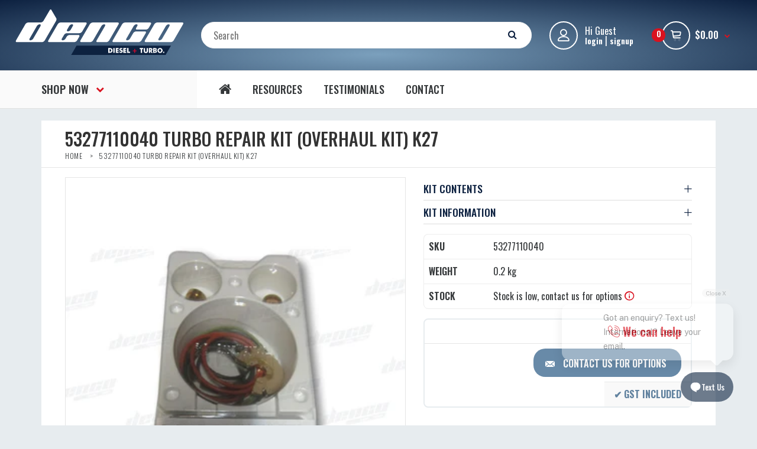

--- FILE ---
content_type: text/html; charset=utf-8
request_url: https://www.dencodiesel.com/products/53277110040-turbo-repair-kit-overhaul-kit-k27
body_size: 23610
content:
<!DOCTYPE html>
<!--[if IE 7]><html lang="en" class="ie7 responsive"><![endif]-->
<!--[if IE 8]><html lang="en" class="ie8 responsive"><![endif]-->
<!--[if IE 9]><html lang="en" class="ie9 responsive"><![endif]-->
<!--[if !IE]><!--><html lang="en" class="responsive"><!--<![endif]-->
<head>
  

  
  <meta charset="utf-8" />
  <!--[if IE]><meta http-equiv='X-UA-Compatible' content='IE=edge,chrome=1' /><![endif]--><meta name="viewport" content="width=device-width, initial-scale=1, minimum-scale=1, maximum-scale=1" /><link rel="canonical" href="https://www.dencodiesel.com/products/53277110040-turbo-repair-kit-overhaul-kit-k27" /><link rel="shortcut icon" href="//www.dencodiesel.com/cdn/shop/t/22/assets/favicon.png?v=100265839710082563691761013665" type="image/x-icon" /><link rel="apple-touch-icon-precomposed" href="//www.dencodiesel.com/cdn/shop/t/22/assets/iphone_icon.png?v=154611507939195782181761013665" /><link rel="apple-touch-icon-precomposed" sizes="114x114" href="//www.dencodiesel.com/cdn/shop/t/22/assets/iphone_icon_retina.png?v=183628175811789655751761013665" /><link rel="apple-touch-icon-precomposed" sizes="72x72" href="//www.dencodiesel.com/cdn/shop/t/22/assets/ipad_icon.png?v=32388761659243879341761013665" /><link rel="apple-touch-icon-precomposed" sizes="144x144" href="//www.dencodiesel.com/cdn/shop/t/22/assets/ipad_icon_retina.png?v=44488939688024299431761013665" /><meta name="description" content="KIT CONTENTS  4 x Retaining Ring, 2 x Journal Bearing, 2 x Piston Ring (green), 2 x Pison Ring (blue), 1 x Thrust Bearing, 1 x Piston Ring (blue), 1 x Oil Deflector, 1 x Oring, 4 x Washer, 4 x Socket Head Bolt, 4 x Socket Head Bolt, 1 x Shaft Nut (left handed thread), 1 x Shaft Nut, 1 x Shaft Nut, 4 x Clamp Plate (comp" /><title>53277110040 TURBO REPAIR KIT (OVERHAUL KIT) K27 | Denco Diesel and Turbo</title><meta property="og:image" content="http://www.dencodiesel.com/cdn/shop/files/53277110040-turbo-repair-kit-overhaul-k27-turbocharger-accessories-196_grande.jpg?v=1747034053" />
  <meta property="og:image:secure_url" content="https://www.dencodiesel.com/cdn/shop/files/53277110040-turbo-repair-kit-overhaul-k27-turbocharger-accessories-196_grande.jpg?v=1747034053" />
<link href="//fonts.googleapis.com/css?family=Oswald:300italic,400italic,500italic,600italic,700italic,800italic,100,200,300,400,500,600,700,800&subset=cyrillic-ext,greek-ext,latin,latin-ext,cyrillic,greek,vietnamese" rel='stylesheet' type='text/css' />
  <link href="//www.dencodiesel.com/cdn/shop/t/22/assets/rt.application.scss.css?v=25371135857952155971761014104" rel="stylesheet" type="text/css" media="all" />
  <link href="//www.dencodiesel.com/cdn/shop/t/22/assets/rt.custom.scss.css?v=31081444780236296831761014296" rel="stylesheet" type="text/css" media="all" />
  <link href="//www.dencodiesel.com/cdn/shop/t/22/assets/custom_code.scss.css?v=90791115254780552311761014104" rel="stylesheet" type="text/css" media="all" />
  <script>
  window.sidebar = false;
  window.template = "product";
  window.rtl = false;
  window.popup_mailchimp_expire = 0;
  window.popup_mailchimp_period = 1;
  window.popup_mailchimp_delay = 200;
  window.popup_mailchimp_close = 0;
  window.products = {};
  window.product_image_zoom = 0;
  window.asset_url = "//www.dencodiesel.com/cdn/shop/t/22/assets/?v=4654";
  window.swatch_color = true;
  window.swatch_size = true;
  window.shopping_cart_ajax = true;
  window.contact_map_address = "110-3575 Saint-Laurent Blvd. Montréal, QC, Canada  H2X 2T7";
  window.money_format = "${{amount}}";
  window.show_multiple_currencies = true;window.shopCurrency = "AUD";
  window.defaultCurrency = "AUD";
  window.cookieCurrency = "";
  window.jsonCurrency = "${{amount}} AUD";
  window.jsonMoney = "${{amount}}";
  window.formatCurrency = "money_format";window.all_results_text = "See all results";
  window.megamenu_active = false;
  window.megamenu_hover = false;
  window.megamenu_responsive = false;
  window.megamenu_responsive_design = "yes";
  window.fixed_header = "menu";
</script>
  
  
  <script src="//www.dencodiesel.com/cdn/shop/t/22/assets/jquery-2.1.4.min.js?v=146653844047132007351761013665" type="text/javascript"></script>
  
   <script src="//www.dencodiesel.com/cdn/shop/t/22/assets/jquery.mCustomScrollbar.concat.min.js?v=13324644230482036091761013665" type="text/javascript"></script>
<link href="//www.dencodiesel.com/cdn/shop/t/22/assets/jquery.mCustomScrollbar.min.css?v=144417456319105945571761013665" rel="stylesheet" type="text/css" media="all" />
  


  

  <script>window.performance && window.performance.mark && window.performance.mark('shopify.content_for_header.start');</script><meta name="google-site-verification" content="RPZlew4HwUShMezMYt6cTitLz7AO330ZGSAt6yqvERY">
<meta name="facebook-domain-verification" content="n2kxlq8v8305w7e40xoytcq9ep8vp6">
<meta id="shopify-digital-wallet" name="shopify-digital-wallet" content="/8656152/digital_wallets/dialog">
<meta name="shopify-checkout-api-token" content="b26e17350d89a382ade3c06582c2687c">
<meta id="in-context-paypal-metadata" data-shop-id="8656152" data-venmo-supported="false" data-environment="production" data-locale="en_US" data-paypal-v4="true" data-currency="AUD">
<link rel="alternate" type="application/json+oembed" href="https://www.dencodiesel.com/products/53277110040-turbo-repair-kit-overhaul-kit-k27.oembed">
<script async="async" src="/checkouts/internal/preloads.js?locale=en-AU"></script>
<link rel="preconnect" href="https://shop.app" crossorigin="anonymous">
<script async="async" src="https://shop.app/checkouts/internal/preloads.js?locale=en-AU&shop_id=8656152" crossorigin="anonymous"></script>
<script id="apple-pay-shop-capabilities" type="application/json">{"shopId":8656152,"countryCode":"AU","currencyCode":"AUD","merchantCapabilities":["supports3DS"],"merchantId":"gid:\/\/shopify\/Shop\/8656152","merchantName":"Denco Diesel and Turbo","requiredBillingContactFields":["postalAddress","email","phone"],"requiredShippingContactFields":["postalAddress","email","phone"],"shippingType":"shipping","supportedNetworks":["visa","masterCard","amex","jcb"],"total":{"type":"pending","label":"Denco Diesel and Turbo","amount":"1.00"},"shopifyPaymentsEnabled":true,"supportsSubscriptions":true}</script>
<script id="shopify-features" type="application/json">{"accessToken":"b26e17350d89a382ade3c06582c2687c","betas":["rich-media-storefront-analytics"],"domain":"www.dencodiesel.com","predictiveSearch":true,"shopId":8656152,"locale":"en"}</script>
<script>var Shopify = Shopify || {};
Shopify.shop = "denco-diesel.myshopify.com";
Shopify.locale = "en";
Shopify.currency = {"active":"AUD","rate":"1.0"};
Shopify.country = "AU";
Shopify.theme = {"name":"21 Oct 2025","id":141513949249,"schema_name":null,"schema_version":null,"theme_store_id":null,"role":"main"};
Shopify.theme.handle = "null";
Shopify.theme.style = {"id":null,"handle":null};
Shopify.cdnHost = "www.dencodiesel.com/cdn";
Shopify.routes = Shopify.routes || {};
Shopify.routes.root = "/";</script>
<script type="module">!function(o){(o.Shopify=o.Shopify||{}).modules=!0}(window);</script>
<script>!function(o){function n(){var o=[];function n(){o.push(Array.prototype.slice.apply(arguments))}return n.q=o,n}var t=o.Shopify=o.Shopify||{};t.loadFeatures=n(),t.autoloadFeatures=n()}(window);</script>
<script>
  window.ShopifyPay = window.ShopifyPay || {};
  window.ShopifyPay.apiHost = "shop.app\/pay";
  window.ShopifyPay.redirectState = null;
</script>
<script id="shop-js-analytics" type="application/json">{"pageType":"product"}</script>
<script defer="defer" async type="module" src="//www.dencodiesel.com/cdn/shopifycloud/shop-js/modules/v2/client.init-shop-cart-sync_C5BV16lS.en.esm.js"></script>
<script defer="defer" async type="module" src="//www.dencodiesel.com/cdn/shopifycloud/shop-js/modules/v2/chunk.common_CygWptCX.esm.js"></script>
<script type="module">
  await import("//www.dencodiesel.com/cdn/shopifycloud/shop-js/modules/v2/client.init-shop-cart-sync_C5BV16lS.en.esm.js");
await import("//www.dencodiesel.com/cdn/shopifycloud/shop-js/modules/v2/chunk.common_CygWptCX.esm.js");

  window.Shopify.SignInWithShop?.initShopCartSync?.({"fedCMEnabled":true,"windoidEnabled":true});

</script>
<script>
  window.Shopify = window.Shopify || {};
  if (!window.Shopify.featureAssets) window.Shopify.featureAssets = {};
  window.Shopify.featureAssets['shop-js'] = {"shop-cart-sync":["modules/v2/client.shop-cart-sync_ZFArdW7E.en.esm.js","modules/v2/chunk.common_CygWptCX.esm.js"],"shop-button":["modules/v2/client.shop-button_tlx5R9nI.en.esm.js","modules/v2/chunk.common_CygWptCX.esm.js"],"init-fed-cm":["modules/v2/client.init-fed-cm_CmiC4vf6.en.esm.js","modules/v2/chunk.common_CygWptCX.esm.js"],"init-windoid":["modules/v2/client.init-windoid_sURxWdc1.en.esm.js","modules/v2/chunk.common_CygWptCX.esm.js"],"init-shop-cart-sync":["modules/v2/client.init-shop-cart-sync_C5BV16lS.en.esm.js","modules/v2/chunk.common_CygWptCX.esm.js"],"init-shop-email-lookup-coordinator":["modules/v2/client.init-shop-email-lookup-coordinator_B8hsDcYM.en.esm.js","modules/v2/chunk.common_CygWptCX.esm.js"],"shop-cash-offers":["modules/v2/client.shop-cash-offers_DOA2yAJr.en.esm.js","modules/v2/chunk.common_CygWptCX.esm.js","modules/v2/chunk.modal_D71HUcav.esm.js"],"pay-button":["modules/v2/client.pay-button_FdsNuTd3.en.esm.js","modules/v2/chunk.common_CygWptCX.esm.js"],"shop-login-button":["modules/v2/client.shop-login-button_C5VAVYt1.en.esm.js","modules/v2/chunk.common_CygWptCX.esm.js","modules/v2/chunk.modal_D71HUcav.esm.js"],"shop-toast-manager":["modules/v2/client.shop-toast-manager_ClPi3nE9.en.esm.js","modules/v2/chunk.common_CygWptCX.esm.js"],"avatar":["modules/v2/client.avatar_BTnouDA3.en.esm.js"],"init-shop-for-new-customer-accounts":["modules/v2/client.init-shop-for-new-customer-accounts_ChsxoAhi.en.esm.js","modules/v2/client.shop-login-button_C5VAVYt1.en.esm.js","modules/v2/chunk.common_CygWptCX.esm.js","modules/v2/chunk.modal_D71HUcav.esm.js"],"init-customer-accounts":["modules/v2/client.init-customer-accounts_DxDtT_ad.en.esm.js","modules/v2/client.shop-login-button_C5VAVYt1.en.esm.js","modules/v2/chunk.common_CygWptCX.esm.js","modules/v2/chunk.modal_D71HUcav.esm.js"],"init-customer-accounts-sign-up":["modules/v2/client.init-customer-accounts-sign-up_CPSyQ0Tj.en.esm.js","modules/v2/client.shop-login-button_C5VAVYt1.en.esm.js","modules/v2/chunk.common_CygWptCX.esm.js","modules/v2/chunk.modal_D71HUcav.esm.js"],"lead-capture":["modules/v2/client.lead-capture_Bi8yE_yS.en.esm.js","modules/v2/chunk.common_CygWptCX.esm.js","modules/v2/chunk.modal_D71HUcav.esm.js"],"checkout-modal":["modules/v2/client.checkout-modal_BPM8l0SH.en.esm.js","modules/v2/chunk.common_CygWptCX.esm.js","modules/v2/chunk.modal_D71HUcav.esm.js"],"shop-follow-button":["modules/v2/client.shop-follow-button_Cva4Ekp9.en.esm.js","modules/v2/chunk.common_CygWptCX.esm.js","modules/v2/chunk.modal_D71HUcav.esm.js"],"shop-login":["modules/v2/client.shop-login_D6lNrXab.en.esm.js","modules/v2/chunk.common_CygWptCX.esm.js","modules/v2/chunk.modal_D71HUcav.esm.js"],"payment-terms":["modules/v2/client.payment-terms_CZxnsJam.en.esm.js","modules/v2/chunk.common_CygWptCX.esm.js","modules/v2/chunk.modal_D71HUcav.esm.js"]};
</script>
<script>(function() {
  var isLoaded = false;
  function asyncLoad() {
    if (isLoaded) return;
    isLoaded = true;
    var urls = ["https:\/\/s3.amazonaws.com\/rc-prod-cdn\/js\/rc-util-shopify.js?shop=denco-diesel.myshopify.com","https:\/\/popup.lifterapps.com\/js\/modal.js?shop=denco-diesel.myshopify.com","\/\/searchserverapi1.com\/widgets\/shopify\/init.js?a=0i3C4s2g9P\u0026shop=denco-diesel.myshopify.com"];
    for (var i = 0; i < urls.length; i++) {
      var s = document.createElement('script');
      s.type = 'text/javascript';
      s.async = true;
      s.src = urls[i];
      var x = document.getElementsByTagName('script')[0];
      x.parentNode.insertBefore(s, x);
    }
  };
  if(window.attachEvent) {
    window.attachEvent('onload', asyncLoad);
  } else {
    window.addEventListener('load', asyncLoad, false);
  }
})();</script>
<script id="__st">var __st={"a":8656152,"offset":39600,"reqid":"f982cccd-b7ff-4c03-9fa5-38b5fdb0ad89-1768845526","pageurl":"www.dencodiesel.com\/products\/53277110040-turbo-repair-kit-overhaul-kit-k27","u":"2c81c514b33d","p":"product","rtyp":"product","rid":1630267651};</script>
<script>window.ShopifyPaypalV4VisibilityTracking = true;</script>
<script id="captcha-bootstrap">!function(){'use strict';const t='contact',e='account',n='new_comment',o=[[t,t],['blogs',n],['comments',n],[t,'customer']],c=[[e,'customer_login'],[e,'guest_login'],[e,'recover_customer_password'],[e,'create_customer']],r=t=>t.map((([t,e])=>`form[action*='/${t}']:not([data-nocaptcha='true']) input[name='form_type'][value='${e}']`)).join(','),a=t=>()=>t?[...document.querySelectorAll(t)].map((t=>t.form)):[];function s(){const t=[...o],e=r(t);return a(e)}const i='password',u='form_key',d=['recaptcha-v3-token','g-recaptcha-response','h-captcha-response',i],f=()=>{try{return window.sessionStorage}catch{return}},m='__shopify_v',_=t=>t.elements[u];function p(t,e,n=!1){try{const o=window.sessionStorage,c=JSON.parse(o.getItem(e)),{data:r}=function(t){const{data:e,action:n}=t;return t[m]||n?{data:e,action:n}:{data:t,action:n}}(c);for(const[e,n]of Object.entries(r))t.elements[e]&&(t.elements[e].value=n);n&&o.removeItem(e)}catch(o){console.error('form repopulation failed',{error:o})}}const l='form_type',E='cptcha';function T(t){t.dataset[E]=!0}const w=window,h=w.document,L='Shopify',v='ce_forms',y='captcha';let A=!1;((t,e)=>{const n=(g='f06e6c50-85a8-45c8-87d0-21a2b65856fe',I='https://cdn.shopify.com/shopifycloud/storefront-forms-hcaptcha/ce_storefront_forms_captcha_hcaptcha.v1.5.2.iife.js',D={infoText:'Protected by hCaptcha',privacyText:'Privacy',termsText:'Terms'},(t,e,n)=>{const o=w[L][v],c=o.bindForm;if(c)return c(t,g,e,D).then(n);var r;o.q.push([[t,g,e,D],n]),r=I,A||(h.body.append(Object.assign(h.createElement('script'),{id:'captcha-provider',async:!0,src:r})),A=!0)});var g,I,D;w[L]=w[L]||{},w[L][v]=w[L][v]||{},w[L][v].q=[],w[L][y]=w[L][y]||{},w[L][y].protect=function(t,e){n(t,void 0,e),T(t)},Object.freeze(w[L][y]),function(t,e,n,w,h,L){const[v,y,A,g]=function(t,e,n){const i=e?o:[],u=t?c:[],d=[...i,...u],f=r(d),m=r(i),_=r(d.filter((([t,e])=>n.includes(e))));return[a(f),a(m),a(_),s()]}(w,h,L),I=t=>{const e=t.target;return e instanceof HTMLFormElement?e:e&&e.form},D=t=>v().includes(t);t.addEventListener('submit',(t=>{const e=I(t);if(!e)return;const n=D(e)&&!e.dataset.hcaptchaBound&&!e.dataset.recaptchaBound,o=_(e),c=g().includes(e)&&(!o||!o.value);(n||c)&&t.preventDefault(),c&&!n&&(function(t){try{if(!f())return;!function(t){const e=f();if(!e)return;const n=_(t);if(!n)return;const o=n.value;o&&e.removeItem(o)}(t);const e=Array.from(Array(32),(()=>Math.random().toString(36)[2])).join('');!function(t,e){_(t)||t.append(Object.assign(document.createElement('input'),{type:'hidden',name:u})),t.elements[u].value=e}(t,e),function(t,e){const n=f();if(!n)return;const o=[...t.querySelectorAll(`input[type='${i}']`)].map((({name:t})=>t)),c=[...d,...o],r={};for(const[a,s]of new FormData(t).entries())c.includes(a)||(r[a]=s);n.setItem(e,JSON.stringify({[m]:1,action:t.action,data:r}))}(t,e)}catch(e){console.error('failed to persist form',e)}}(e),e.submit())}));const S=(t,e)=>{t&&!t.dataset[E]&&(n(t,e.some((e=>e===t))),T(t))};for(const o of['focusin','change'])t.addEventListener(o,(t=>{const e=I(t);D(e)&&S(e,y())}));const B=e.get('form_key'),M=e.get(l),P=B&&M;t.addEventListener('DOMContentLoaded',(()=>{const t=y();if(P)for(const e of t)e.elements[l].value===M&&p(e,B);[...new Set([...A(),...v().filter((t=>'true'===t.dataset.shopifyCaptcha))])].forEach((e=>S(e,t)))}))}(h,new URLSearchParams(w.location.search),n,t,e,['guest_login'])})(!1,!0)}();</script>
<script integrity="sha256-4kQ18oKyAcykRKYeNunJcIwy7WH5gtpwJnB7kiuLZ1E=" data-source-attribution="shopify.loadfeatures" defer="defer" src="//www.dencodiesel.com/cdn/shopifycloud/storefront/assets/storefront/load_feature-a0a9edcb.js" crossorigin="anonymous"></script>
<script crossorigin="anonymous" defer="defer" src="//www.dencodiesel.com/cdn/shopifycloud/storefront/assets/shopify_pay/storefront-65b4c6d7.js?v=20250812"></script>
<script data-source-attribution="shopify.dynamic_checkout.dynamic.init">var Shopify=Shopify||{};Shopify.PaymentButton=Shopify.PaymentButton||{isStorefrontPortableWallets:!0,init:function(){window.Shopify.PaymentButton.init=function(){};var t=document.createElement("script");t.src="https://www.dencodiesel.com/cdn/shopifycloud/portable-wallets/latest/portable-wallets.en.js",t.type="module",document.head.appendChild(t)}};
</script>
<script data-source-attribution="shopify.dynamic_checkout.buyer_consent">
  function portableWalletsHideBuyerConsent(e){var t=document.getElementById("shopify-buyer-consent"),n=document.getElementById("shopify-subscription-policy-button");t&&n&&(t.classList.add("hidden"),t.setAttribute("aria-hidden","true"),n.removeEventListener("click",e))}function portableWalletsShowBuyerConsent(e){var t=document.getElementById("shopify-buyer-consent"),n=document.getElementById("shopify-subscription-policy-button");t&&n&&(t.classList.remove("hidden"),t.removeAttribute("aria-hidden"),n.addEventListener("click",e))}window.Shopify?.PaymentButton&&(window.Shopify.PaymentButton.hideBuyerConsent=portableWalletsHideBuyerConsent,window.Shopify.PaymentButton.showBuyerConsent=portableWalletsShowBuyerConsent);
</script>
<script data-source-attribution="shopify.dynamic_checkout.cart.bootstrap">document.addEventListener("DOMContentLoaded",(function(){function t(){return document.querySelector("shopify-accelerated-checkout-cart, shopify-accelerated-checkout")}if(t())Shopify.PaymentButton.init();else{new MutationObserver((function(e,n){t()&&(Shopify.PaymentButton.init(),n.disconnect())})).observe(document.body,{childList:!0,subtree:!0})}}));
</script>
<link id="shopify-accelerated-checkout-styles" rel="stylesheet" media="screen" href="https://www.dencodiesel.com/cdn/shopifycloud/portable-wallets/latest/accelerated-checkout-backwards-compat.css" crossorigin="anonymous">
<style id="shopify-accelerated-checkout-cart">
        #shopify-buyer-consent {
  margin-top: 1em;
  display: inline-block;
  width: 100%;
}

#shopify-buyer-consent.hidden {
  display: none;
}

#shopify-subscription-policy-button {
  background: none;
  border: none;
  padding: 0;
  text-decoration: underline;
  font-size: inherit;
  cursor: pointer;
}

#shopify-subscription-policy-button::before {
  box-shadow: none;
}

      </style>

<script>window.performance && window.performance.mark && window.performance.mark('shopify.content_for_header.end');</script>
  
  
<script async src="https://cdn.coaxspaces.com/au/pulse.min.js" data-key="QI72YfI" data-identifier="564c5a"></script>
<script async src="https://webtracking.excitation.com.au/add/tofields-cy.js"></script>
<script async src="https://trkcall.com/scripts/99292.js"></script>

<!-- Google Tag Manager -->
<script>(function(w,d,s,l,i){w[l]=w[l]||[];w[l].push({'gtm.start':
new Date().getTime(),event:'gtm.js'});var f=d.getElementsByTagName(s)[0],
j=d.createElement(s),dl=l!='dataLayer'?'&l='+l:'';j.async=true;j.src=
'https://www.googletagmanager.com/gtm.js?id='+i+dl;f.parentNode.insertBefore(j,f);
})(window,document,'script','dataLayer','GTM-WNLHLPWH');</script>
<!-- End Google Tag Manager -->





  

  
<script src="https://cdn.shopify.com/extensions/54836483-104c-4f15-b99b-a048d9ea027e/infinite-google-ads-232/assets/Pixels-app-block.js" type="text/javascript" defer="defer"></script>
<link href="https://monorail-edge.shopifysvc.com" rel="dns-prefetch">
<script>(function(){if ("sendBeacon" in navigator && "performance" in window) {try {var session_token_from_headers = performance.getEntriesByType('navigation')[0].serverTiming.find(x => x.name == '_s').description;} catch {var session_token_from_headers = undefined;}var session_cookie_matches = document.cookie.match(/_shopify_s=([^;]*)/);var session_token_from_cookie = session_cookie_matches && session_cookie_matches.length === 2 ? session_cookie_matches[1] : "";var session_token = session_token_from_headers || session_token_from_cookie || "";function handle_abandonment_event(e) {var entries = performance.getEntries().filter(function(entry) {return /monorail-edge.shopifysvc.com/.test(entry.name);});if (!window.abandonment_tracked && entries.length === 0) {window.abandonment_tracked = true;var currentMs = Date.now();var navigation_start = performance.timing.navigationStart;var payload = {shop_id: 8656152,url: window.location.href,navigation_start,duration: currentMs - navigation_start,session_token,page_type: "product"};window.navigator.sendBeacon("https://monorail-edge.shopifysvc.com/v1/produce", JSON.stringify({schema_id: "online_store_buyer_site_abandonment/1.1",payload: payload,metadata: {event_created_at_ms: currentMs,event_sent_at_ms: currentMs}}));}}window.addEventListener('pagehide', handle_abandonment_event);}}());</script>
<script id="web-pixels-manager-setup">(function e(e,d,r,n,o){if(void 0===o&&(o={}),!Boolean(null===(a=null===(i=window.Shopify)||void 0===i?void 0:i.analytics)||void 0===a?void 0:a.replayQueue)){var i,a;window.Shopify=window.Shopify||{};var t=window.Shopify;t.analytics=t.analytics||{};var s=t.analytics;s.replayQueue=[],s.publish=function(e,d,r){return s.replayQueue.push([e,d,r]),!0};try{self.performance.mark("wpm:start")}catch(e){}var l=function(){var e={modern:/Edge?\/(1{2}[4-9]|1[2-9]\d|[2-9]\d{2}|\d{4,})\.\d+(\.\d+|)|Firefox\/(1{2}[4-9]|1[2-9]\d|[2-9]\d{2}|\d{4,})\.\d+(\.\d+|)|Chrom(ium|e)\/(9{2}|\d{3,})\.\d+(\.\d+|)|(Maci|X1{2}).+ Version\/(15\.\d+|(1[6-9]|[2-9]\d|\d{3,})\.\d+)([,.]\d+|)( \(\w+\)|)( Mobile\/\w+|) Safari\/|Chrome.+OPR\/(9{2}|\d{3,})\.\d+\.\d+|(CPU[ +]OS|iPhone[ +]OS|CPU[ +]iPhone|CPU IPhone OS|CPU iPad OS)[ +]+(15[._]\d+|(1[6-9]|[2-9]\d|\d{3,})[._]\d+)([._]\d+|)|Android:?[ /-](13[3-9]|1[4-9]\d|[2-9]\d{2}|\d{4,})(\.\d+|)(\.\d+|)|Android.+Firefox\/(13[5-9]|1[4-9]\d|[2-9]\d{2}|\d{4,})\.\d+(\.\d+|)|Android.+Chrom(ium|e)\/(13[3-9]|1[4-9]\d|[2-9]\d{2}|\d{4,})\.\d+(\.\d+|)|SamsungBrowser\/([2-9]\d|\d{3,})\.\d+/,legacy:/Edge?\/(1[6-9]|[2-9]\d|\d{3,})\.\d+(\.\d+|)|Firefox\/(5[4-9]|[6-9]\d|\d{3,})\.\d+(\.\d+|)|Chrom(ium|e)\/(5[1-9]|[6-9]\d|\d{3,})\.\d+(\.\d+|)([\d.]+$|.*Safari\/(?![\d.]+ Edge\/[\d.]+$))|(Maci|X1{2}).+ Version\/(10\.\d+|(1[1-9]|[2-9]\d|\d{3,})\.\d+)([,.]\d+|)( \(\w+\)|)( Mobile\/\w+|) Safari\/|Chrome.+OPR\/(3[89]|[4-9]\d|\d{3,})\.\d+\.\d+|(CPU[ +]OS|iPhone[ +]OS|CPU[ +]iPhone|CPU IPhone OS|CPU iPad OS)[ +]+(10[._]\d+|(1[1-9]|[2-9]\d|\d{3,})[._]\d+)([._]\d+|)|Android:?[ /-](13[3-9]|1[4-9]\d|[2-9]\d{2}|\d{4,})(\.\d+|)(\.\d+|)|Mobile Safari.+OPR\/([89]\d|\d{3,})\.\d+\.\d+|Android.+Firefox\/(13[5-9]|1[4-9]\d|[2-9]\d{2}|\d{4,})\.\d+(\.\d+|)|Android.+Chrom(ium|e)\/(13[3-9]|1[4-9]\d|[2-9]\d{2}|\d{4,})\.\d+(\.\d+|)|Android.+(UC? ?Browser|UCWEB|U3)[ /]?(15\.([5-9]|\d{2,})|(1[6-9]|[2-9]\d|\d{3,})\.\d+)\.\d+|SamsungBrowser\/(5\.\d+|([6-9]|\d{2,})\.\d+)|Android.+MQ{2}Browser\/(14(\.(9|\d{2,})|)|(1[5-9]|[2-9]\d|\d{3,})(\.\d+|))(\.\d+|)|K[Aa][Ii]OS\/(3\.\d+|([4-9]|\d{2,})\.\d+)(\.\d+|)/},d=e.modern,r=e.legacy,n=navigator.userAgent;return n.match(d)?"modern":n.match(r)?"legacy":"unknown"}(),u="modern"===l?"modern":"legacy",c=(null!=n?n:{modern:"",legacy:""})[u],f=function(e){return[e.baseUrl,"/wpm","/b",e.hashVersion,"modern"===e.buildTarget?"m":"l",".js"].join("")}({baseUrl:d,hashVersion:r,buildTarget:u}),m=function(e){var d=e.version,r=e.bundleTarget,n=e.surface,o=e.pageUrl,i=e.monorailEndpoint;return{emit:function(e){var a=e.status,t=e.errorMsg,s=(new Date).getTime(),l=JSON.stringify({metadata:{event_sent_at_ms:s},events:[{schema_id:"web_pixels_manager_load/3.1",payload:{version:d,bundle_target:r,page_url:o,status:a,surface:n,error_msg:t},metadata:{event_created_at_ms:s}}]});if(!i)return console&&console.warn&&console.warn("[Web Pixels Manager] No Monorail endpoint provided, skipping logging."),!1;try{return self.navigator.sendBeacon.bind(self.navigator)(i,l)}catch(e){}var u=new XMLHttpRequest;try{return u.open("POST",i,!0),u.setRequestHeader("Content-Type","text/plain"),u.send(l),!0}catch(e){return console&&console.warn&&console.warn("[Web Pixels Manager] Got an unhandled error while logging to Monorail."),!1}}}}({version:r,bundleTarget:l,surface:e.surface,pageUrl:self.location.href,monorailEndpoint:e.monorailEndpoint});try{o.browserTarget=l,function(e){var d=e.src,r=e.async,n=void 0===r||r,o=e.onload,i=e.onerror,a=e.sri,t=e.scriptDataAttributes,s=void 0===t?{}:t,l=document.createElement("script"),u=document.querySelector("head"),c=document.querySelector("body");if(l.async=n,l.src=d,a&&(l.integrity=a,l.crossOrigin="anonymous"),s)for(var f in s)if(Object.prototype.hasOwnProperty.call(s,f))try{l.dataset[f]=s[f]}catch(e){}if(o&&l.addEventListener("load",o),i&&l.addEventListener("error",i),u)u.appendChild(l);else{if(!c)throw new Error("Did not find a head or body element to append the script");c.appendChild(l)}}({src:f,async:!0,onload:function(){if(!function(){var e,d;return Boolean(null===(d=null===(e=window.Shopify)||void 0===e?void 0:e.analytics)||void 0===d?void 0:d.initialized)}()){var d=window.webPixelsManager.init(e)||void 0;if(d){var r=window.Shopify.analytics;r.replayQueue.forEach((function(e){var r=e[0],n=e[1],o=e[2];d.publishCustomEvent(r,n,o)})),r.replayQueue=[],r.publish=d.publishCustomEvent,r.visitor=d.visitor,r.initialized=!0}}},onerror:function(){return m.emit({status:"failed",errorMsg:"".concat(f," has failed to load")})},sri:function(e){var d=/^sha384-[A-Za-z0-9+/=]+$/;return"string"==typeof e&&d.test(e)}(c)?c:"",scriptDataAttributes:o}),m.emit({status:"loading"})}catch(e){m.emit({status:"failed",errorMsg:(null==e?void 0:e.message)||"Unknown error"})}}})({shopId: 8656152,storefrontBaseUrl: "https://www.dencodiesel.com",extensionsBaseUrl: "https://extensions.shopifycdn.com/cdn/shopifycloud/web-pixels-manager",monorailEndpoint: "https://monorail-edge.shopifysvc.com/unstable/produce_batch",surface: "storefront-renderer",enabledBetaFlags: ["2dca8a86"],webPixelsConfigList: [{"id":"1270415425","configuration":"{\"config\":\"{\\\"google_tag_ids\\\":[\\\"G-C8VK5VV901\\\",\\\"GT-NCG87D2K\\\"],\\\"target_country\\\":\\\"AU\\\",\\\"gtag_events\\\":[{\\\"type\\\":\\\"search\\\",\\\"action_label\\\":\\\"G-C8VK5VV901\\\"},{\\\"type\\\":\\\"begin_checkout\\\",\\\"action_label\\\":\\\"G-C8VK5VV901\\\"},{\\\"type\\\":\\\"view_item\\\",\\\"action_label\\\":[\\\"G-C8VK5VV901\\\",\\\"MC-L7B2QJ1BY4\\\"]},{\\\"type\\\":\\\"purchase\\\",\\\"action_label\\\":[\\\"G-C8VK5VV901\\\",\\\"MC-L7B2QJ1BY4\\\"]},{\\\"type\\\":\\\"page_view\\\",\\\"action_label\\\":[\\\"G-C8VK5VV901\\\",\\\"MC-L7B2QJ1BY4\\\"]},{\\\"type\\\":\\\"add_payment_info\\\",\\\"action_label\\\":\\\"G-C8VK5VV901\\\"},{\\\"type\\\":\\\"add_to_cart\\\",\\\"action_label\\\":\\\"G-C8VK5VV901\\\"}],\\\"enable_monitoring_mode\\\":false}\"}","eventPayloadVersion":"v1","runtimeContext":"OPEN","scriptVersion":"b2a88bafab3e21179ed38636efcd8a93","type":"APP","apiClientId":1780363,"privacyPurposes":[],"dataSharingAdjustments":{"protectedCustomerApprovalScopes":["read_customer_address","read_customer_email","read_customer_name","read_customer_personal_data","read_customer_phone"]}},{"id":"1020231745","configuration":"{\"pixel_id\":\"1549358696473790\",\"pixel_type\":\"facebook_pixel\"}","eventPayloadVersion":"v1","runtimeContext":"OPEN","scriptVersion":"ca16bc87fe92b6042fbaa3acc2fbdaa6","type":"APP","apiClientId":2329312,"privacyPurposes":["ANALYTICS","MARKETING","SALE_OF_DATA"],"dataSharingAdjustments":{"protectedCustomerApprovalScopes":["read_customer_address","read_customer_email","read_customer_name","read_customer_personal_data","read_customer_phone"]}},{"id":"695435329","configuration":"{\"accountID\":\"4843\"}","eventPayloadVersion":"v1","runtimeContext":"STRICT","scriptVersion":"85221c2e9b30b4dcbaf72daf7e4296cb","type":"APP","apiClientId":51607764993,"privacyPurposes":["ANALYTICS","MARKETING","SALE_OF_DATA"],"dataSharingAdjustments":{"protectedCustomerApprovalScopes":[]}},{"id":"40009793","configuration":"{\"apiKey\":\"0i3C4s2g9P\", \"host\":\"searchserverapi.com\"}","eventPayloadVersion":"v1","runtimeContext":"STRICT","scriptVersion":"5559ea45e47b67d15b30b79e7c6719da","type":"APP","apiClientId":578825,"privacyPurposes":["ANALYTICS"],"dataSharingAdjustments":{"protectedCustomerApprovalScopes":["read_customer_personal_data"]}},{"id":"52133953","eventPayloadVersion":"v1","runtimeContext":"LAX","scriptVersion":"1","type":"CUSTOM","privacyPurposes":["MARKETING"],"name":"Meta pixel (migrated)"},{"id":"73531457","eventPayloadVersion":"v1","runtimeContext":"LAX","scriptVersion":"1","type":"CUSTOM","privacyPurposes":["ANALYTICS"],"name":"Google Analytics tag (migrated)"},{"id":"96174145","eventPayloadVersion":"1","runtimeContext":"LAX","scriptVersion":"1","type":"CUSTOM","privacyPurposes":[],"name":"Infinite Google Ads Custom"},{"id":"shopify-app-pixel","configuration":"{}","eventPayloadVersion":"v1","runtimeContext":"STRICT","scriptVersion":"0450","apiClientId":"shopify-pixel","type":"APP","privacyPurposes":["ANALYTICS","MARKETING"]},{"id":"shopify-custom-pixel","eventPayloadVersion":"v1","runtimeContext":"LAX","scriptVersion":"0450","apiClientId":"shopify-pixel","type":"CUSTOM","privacyPurposes":["ANALYTICS","MARKETING"]}],isMerchantRequest: false,initData: {"shop":{"name":"Denco Diesel and Turbo","paymentSettings":{"currencyCode":"AUD"},"myshopifyDomain":"denco-diesel.myshopify.com","countryCode":"AU","storefrontUrl":"https:\/\/www.dencodiesel.com"},"customer":null,"cart":null,"checkout":null,"productVariants":[{"price":{"amount":133.64,"currencyCode":"AUD"},"product":{"title":"53277110040 TURBO REPAIR KIT (OVERHAUL KIT) K27","vendor":"Borgwarner","id":"1630267651","untranslatedTitle":"53277110040 TURBO REPAIR KIT (OVERHAUL KIT) K27","url":"\/products\/53277110040-turbo-repair-kit-overhaul-kit-k27","type":"TURBOCHARGER ACCESSORIES"},"id":"13560923619395","image":{"src":"\/\/www.dencodiesel.com\/cdn\/shop\/files\/53277110040-turbo-repair-kit-overhaul-k27-turbocharger-accessories-196.jpg?v=1747034053"},"sku":"53277110040","title":"Retail","untranslatedTitle":"Retail"},{"price":{"amount":120.28,"currencyCode":"AUD"},"product":{"title":"53277110040 TURBO REPAIR KIT (OVERHAUL KIT) K27","vendor":"Borgwarner","id":"1630267651","untranslatedTitle":"53277110040 TURBO REPAIR KIT (OVERHAUL KIT) K27","url":"\/products\/53277110040-turbo-repair-kit-overhaul-kit-k27","type":"TURBOCHARGER ACCESSORIES"},"id":"13560923684931","image":{"src":"\/\/www.dencodiesel.com\/cdn\/shop\/files\/53277110040-turbo-repair-kit-overhaul-k27-turbocharger-accessories-196.jpg?v=1747034053"},"sku":"53277110040","title":"Trade","untranslatedTitle":"Trade"},{"price":{"amount":120.28,"currencyCode":"AUD"},"product":{"title":"53277110040 TURBO REPAIR KIT (OVERHAUL KIT) K27","vendor":"Borgwarner","id":"1630267651","untranslatedTitle":"53277110040 TURBO REPAIR KIT (OVERHAUL KIT) K27","url":"\/products\/53277110040-turbo-repair-kit-overhaul-kit-k27","type":"TURBOCHARGER ACCESSORIES"},"id":"39584705773633","image":{"src":"\/\/www.dencodiesel.com\/cdn\/shop\/files\/53277110040-turbo-repair-kit-overhaul-k27-turbocharger-accessories-196.jpg?v=1747034053"},"sku":"53277110040","title":"OeDeal","untranslatedTitle":"OeDeal"},{"price":{"amount":113.59,"currencyCode":"AUD"},"product":{"title":"53277110040 TURBO REPAIR KIT (OVERHAUL KIT) K27","vendor":"Borgwarner","id":"1630267651","untranslatedTitle":"53277110040 TURBO REPAIR KIT (OVERHAUL KIT) K27","url":"\/products\/53277110040-turbo-repair-kit-overhaul-kit-k27","type":"TURBOCHARGER ACCESSORIES"},"id":"13560923750467","image":{"src":"\/\/www.dencodiesel.com\/cdn\/shop\/files\/53277110040-turbo-repair-kit-overhaul-k27-turbocharger-accessories-196.jpg?v=1747034053"},"sku":"53277110040","title":"Wholesale","untranslatedTitle":"Wholesale"},{"price":{"amount":106.91,"currencyCode":"AUD"},"product":{"title":"53277110040 TURBO REPAIR KIT (OVERHAUL KIT) K27","vendor":"Borgwarner","id":"1630267651","untranslatedTitle":"53277110040 TURBO REPAIR KIT (OVERHAUL KIT) K27","url":"\/products\/53277110040-turbo-repair-kit-overhaul-kit-k27","type":"TURBOCHARGER ACCESSORIES"},"id":"13560923816003","image":{"src":"\/\/www.dencodiesel.com\/cdn\/shop\/files\/53277110040-turbo-repair-kit-overhaul-k27-turbocharger-accessories-196.jpg?v=1747034053"},"sku":"53277110040","title":"Wholesale*","untranslatedTitle":"Wholesale*"},{"price":{"amount":106.91,"currencyCode":"AUD"},"product":{"title":"53277110040 TURBO REPAIR KIT (OVERHAUL KIT) K27","vendor":"Borgwarner","id":"1630267651","untranslatedTitle":"53277110040 TURBO REPAIR KIT (OVERHAUL KIT) K27","url":"\/products\/53277110040-turbo-repair-kit-overhaul-kit-k27","type":"TURBOCHARGER ACCESSORIES"},"id":"13560923947075","image":{"src":"\/\/www.dencodiesel.com\/cdn\/shop\/files\/53277110040-turbo-repair-kit-overhaul-k27-turbocharger-accessories-196.jpg?v=1747034053"},"sku":"53277110040","title":"Wholesale**","untranslatedTitle":"Wholesale**"},{"price":{"amount":113.59,"currencyCode":"AUD"},"product":{"title":"53277110040 TURBO REPAIR KIT (OVERHAUL KIT) K27","vendor":"Borgwarner","id":"1630267651","untranslatedTitle":"53277110040 TURBO REPAIR KIT (OVERHAUL KIT) K27","url":"\/products\/53277110040-turbo-repair-kit-overhaul-kit-k27","type":"TURBOCHARGER ACCESSORIES"},"id":"13560924012611","image":{"src":"\/\/www.dencodiesel.com\/cdn\/shop\/files\/53277110040-turbo-repair-kit-overhaul-k27-turbocharger-accessories-196.jpg?v=1747034053"},"sku":"53277110040","title":"PumpRoom","untranslatedTitle":"PumpRoom"},{"price":{"amount":120.28,"currencyCode":"AUD"},"product":{"title":"53277110040 TURBO REPAIR KIT (OVERHAUL KIT) K27","vendor":"Borgwarner","id":"1630267651","untranslatedTitle":"53277110040 TURBO REPAIR KIT (OVERHAUL KIT) K27","url":"\/products\/53277110040-turbo-repair-kit-overhaul-kit-k27","type":"TURBOCHARGER ACCESSORIES"},"id":"13560924045379","image":{"src":"\/\/www.dencodiesel.com\/cdn\/shop\/files\/53277110040-turbo-repair-kit-overhaul-k27-turbocharger-accessories-196.jpg?v=1747034053"},"sku":"53277110040","title":"Capricorn","untranslatedTitle":"Capricorn"},{"price":{"amount":117.6,"currencyCode":"AUD"},"product":{"title":"53277110040 TURBO REPAIR KIT (OVERHAUL KIT) K27","vendor":"Borgwarner","id":"1630267651","untranslatedTitle":"53277110040 TURBO REPAIR KIT (OVERHAUL KIT) K27","url":"\/products\/53277110040-turbo-repair-kit-overhaul-kit-k27","type":"TURBOCHARGER ACCESSORIES"},"id":"39584705806401","image":{"src":"\/\/www.dencodiesel.com\/cdn\/shop\/files\/53277110040-turbo-repair-kit-overhaul-k27-turbocharger-accessories-196.jpg?v=1747034053"},"sku":"53277110040","title":"Capricorn*","untranslatedTitle":"Capricorn*"},{"price":{"amount":93.55,"currencyCode":"AUD"},"product":{"title":"53277110040 TURBO REPAIR KIT (OVERHAUL KIT) K27","vendor":"Borgwarner","id":"1630267651","untranslatedTitle":"53277110040 TURBO REPAIR KIT (OVERHAUL KIT) K27","url":"\/products\/53277110040-turbo-repair-kit-overhaul-kit-k27","type":"TURBOCHARGER ACCESSORIES"},"id":"41660324872257","image":{"src":"\/\/www.dencodiesel.com\/cdn\/shop\/files\/53277110040-turbo-repair-kit-overhaul-k27-turbocharger-accessories-196.jpg?v=1747034053"},"sku":"53277110040","title":"Export","untranslatedTitle":"Export"}],"purchasingCompany":null},},"https://www.dencodiesel.com/cdn","fcfee988w5aeb613cpc8e4bc33m6693e112",{"modern":"","legacy":""},{"shopId":"8656152","storefrontBaseUrl":"https:\/\/www.dencodiesel.com","extensionBaseUrl":"https:\/\/extensions.shopifycdn.com\/cdn\/shopifycloud\/web-pixels-manager","surface":"storefront-renderer","enabledBetaFlags":"[\"2dca8a86\"]","isMerchantRequest":"false","hashVersion":"fcfee988w5aeb613cpc8e4bc33m6693e112","publish":"custom","events":"[[\"page_viewed\",{}],[\"product_viewed\",{\"productVariant\":{\"price\":{\"amount\":133.64,\"currencyCode\":\"AUD\"},\"product\":{\"title\":\"53277110040 TURBO REPAIR KIT (OVERHAUL KIT) K27\",\"vendor\":\"Borgwarner\",\"id\":\"1630267651\",\"untranslatedTitle\":\"53277110040 TURBO REPAIR KIT (OVERHAUL KIT) K27\",\"url\":\"\/products\/53277110040-turbo-repair-kit-overhaul-kit-k27\",\"type\":\"TURBOCHARGER ACCESSORIES\"},\"id\":\"13560923619395\",\"image\":{\"src\":\"\/\/www.dencodiesel.com\/cdn\/shop\/files\/53277110040-turbo-repair-kit-overhaul-k27-turbocharger-accessories-196.jpg?v=1747034053\"},\"sku\":\"53277110040\",\"title\":\"Retail\",\"untranslatedTitle\":\"Retail\"}}]]"});</script><script>
  window.ShopifyAnalytics = window.ShopifyAnalytics || {};
  window.ShopifyAnalytics.meta = window.ShopifyAnalytics.meta || {};
  window.ShopifyAnalytics.meta.currency = 'AUD';
  var meta = {"product":{"id":1630267651,"gid":"gid:\/\/shopify\/Product\/1630267651","vendor":"Borgwarner","type":"TURBOCHARGER ACCESSORIES","handle":"53277110040-turbo-repair-kit-overhaul-kit-k27","variants":[{"id":13560923619395,"price":13364,"name":"53277110040 TURBO REPAIR KIT (OVERHAUL KIT) K27 - Retail","public_title":"Retail","sku":"53277110040"},{"id":13560923684931,"price":12028,"name":"53277110040 TURBO REPAIR KIT (OVERHAUL KIT) K27 - Trade","public_title":"Trade","sku":"53277110040"},{"id":39584705773633,"price":12028,"name":"53277110040 TURBO REPAIR KIT (OVERHAUL KIT) K27 - OeDeal","public_title":"OeDeal","sku":"53277110040"},{"id":13560923750467,"price":11359,"name":"53277110040 TURBO REPAIR KIT (OVERHAUL KIT) K27 - Wholesale","public_title":"Wholesale","sku":"53277110040"},{"id":13560923816003,"price":10691,"name":"53277110040 TURBO REPAIR KIT (OVERHAUL KIT) K27 - Wholesale*","public_title":"Wholesale*","sku":"53277110040"},{"id":13560923947075,"price":10691,"name":"53277110040 TURBO REPAIR KIT (OVERHAUL KIT) K27 - Wholesale**","public_title":"Wholesale**","sku":"53277110040"},{"id":13560924012611,"price":11359,"name":"53277110040 TURBO REPAIR KIT (OVERHAUL KIT) K27 - PumpRoom","public_title":"PumpRoom","sku":"53277110040"},{"id":13560924045379,"price":12028,"name":"53277110040 TURBO REPAIR KIT (OVERHAUL KIT) K27 - Capricorn","public_title":"Capricorn","sku":"53277110040"},{"id":39584705806401,"price":11760,"name":"53277110040 TURBO REPAIR KIT (OVERHAUL KIT) K27 - Capricorn*","public_title":"Capricorn*","sku":"53277110040"},{"id":41660324872257,"price":9355,"name":"53277110040 TURBO REPAIR KIT (OVERHAUL KIT) K27 - Export","public_title":"Export","sku":"53277110040"}],"remote":false},"page":{"pageType":"product","resourceType":"product","resourceId":1630267651,"requestId":"f982cccd-b7ff-4c03-9fa5-38b5fdb0ad89-1768845526"}};
  for (var attr in meta) {
    window.ShopifyAnalytics.meta[attr] = meta[attr];
  }
</script>
<script class="analytics">
  (function () {
    var customDocumentWrite = function(content) {
      var jquery = null;

      if (window.jQuery) {
        jquery = window.jQuery;
      } else if (window.Checkout && window.Checkout.$) {
        jquery = window.Checkout.$;
      }

      if (jquery) {
        jquery('body').append(content);
      }
    };

    var hasLoggedConversion = function(token) {
      if (token) {
        return document.cookie.indexOf('loggedConversion=' + token) !== -1;
      }
      return false;
    }

    var setCookieIfConversion = function(token) {
      if (token) {
        var twoMonthsFromNow = new Date(Date.now());
        twoMonthsFromNow.setMonth(twoMonthsFromNow.getMonth() + 2);

        document.cookie = 'loggedConversion=' + token + '; expires=' + twoMonthsFromNow;
      }
    }

    var trekkie = window.ShopifyAnalytics.lib = window.trekkie = window.trekkie || [];
    if (trekkie.integrations) {
      return;
    }
    trekkie.methods = [
      'identify',
      'page',
      'ready',
      'track',
      'trackForm',
      'trackLink'
    ];
    trekkie.factory = function(method) {
      return function() {
        var args = Array.prototype.slice.call(arguments);
        args.unshift(method);
        trekkie.push(args);
        return trekkie;
      };
    };
    for (var i = 0; i < trekkie.methods.length; i++) {
      var key = trekkie.methods[i];
      trekkie[key] = trekkie.factory(key);
    }
    trekkie.load = function(config) {
      trekkie.config = config || {};
      trekkie.config.initialDocumentCookie = document.cookie;
      var first = document.getElementsByTagName('script')[0];
      var script = document.createElement('script');
      script.type = 'text/javascript';
      script.onerror = function(e) {
        var scriptFallback = document.createElement('script');
        scriptFallback.type = 'text/javascript';
        scriptFallback.onerror = function(error) {
                var Monorail = {
      produce: function produce(monorailDomain, schemaId, payload) {
        var currentMs = new Date().getTime();
        var event = {
          schema_id: schemaId,
          payload: payload,
          metadata: {
            event_created_at_ms: currentMs,
            event_sent_at_ms: currentMs
          }
        };
        return Monorail.sendRequest("https://" + monorailDomain + "/v1/produce", JSON.stringify(event));
      },
      sendRequest: function sendRequest(endpointUrl, payload) {
        // Try the sendBeacon API
        if (window && window.navigator && typeof window.navigator.sendBeacon === 'function' && typeof window.Blob === 'function' && !Monorail.isIos12()) {
          var blobData = new window.Blob([payload], {
            type: 'text/plain'
          });

          if (window.navigator.sendBeacon(endpointUrl, blobData)) {
            return true;
          } // sendBeacon was not successful

        } // XHR beacon

        var xhr = new XMLHttpRequest();

        try {
          xhr.open('POST', endpointUrl);
          xhr.setRequestHeader('Content-Type', 'text/plain');
          xhr.send(payload);
        } catch (e) {
          console.log(e);
        }

        return false;
      },
      isIos12: function isIos12() {
        return window.navigator.userAgent.lastIndexOf('iPhone; CPU iPhone OS 12_') !== -1 || window.navigator.userAgent.lastIndexOf('iPad; CPU OS 12_') !== -1;
      }
    };
    Monorail.produce('monorail-edge.shopifysvc.com',
      'trekkie_storefront_load_errors/1.1',
      {shop_id: 8656152,
      theme_id: 141513949249,
      app_name: "storefront",
      context_url: window.location.href,
      source_url: "//www.dencodiesel.com/cdn/s/trekkie.storefront.cd680fe47e6c39ca5d5df5f0a32d569bc48c0f27.min.js"});

        };
        scriptFallback.async = true;
        scriptFallback.src = '//www.dencodiesel.com/cdn/s/trekkie.storefront.cd680fe47e6c39ca5d5df5f0a32d569bc48c0f27.min.js';
        first.parentNode.insertBefore(scriptFallback, first);
      };
      script.async = true;
      script.src = '//www.dencodiesel.com/cdn/s/trekkie.storefront.cd680fe47e6c39ca5d5df5f0a32d569bc48c0f27.min.js';
      first.parentNode.insertBefore(script, first);
    };
    trekkie.load(
      {"Trekkie":{"appName":"storefront","development":false,"defaultAttributes":{"shopId":8656152,"isMerchantRequest":null,"themeId":141513949249,"themeCityHash":"15620603742951537132","contentLanguage":"en","currency":"AUD"},"isServerSideCookieWritingEnabled":true,"monorailRegion":"shop_domain","enabledBetaFlags":["65f19447"]},"Session Attribution":{},"S2S":{"facebookCapiEnabled":true,"source":"trekkie-storefront-renderer","apiClientId":580111}}
    );

    var loaded = false;
    trekkie.ready(function() {
      if (loaded) return;
      loaded = true;

      window.ShopifyAnalytics.lib = window.trekkie;

      var originalDocumentWrite = document.write;
      document.write = customDocumentWrite;
      try { window.ShopifyAnalytics.merchantGoogleAnalytics.call(this); } catch(error) {};
      document.write = originalDocumentWrite;

      window.ShopifyAnalytics.lib.page(null,{"pageType":"product","resourceType":"product","resourceId":1630267651,"requestId":"f982cccd-b7ff-4c03-9fa5-38b5fdb0ad89-1768845526","shopifyEmitted":true});

      var match = window.location.pathname.match(/checkouts\/(.+)\/(thank_you|post_purchase)/)
      var token = match? match[1]: undefined;
      if (!hasLoggedConversion(token)) {
        setCookieIfConversion(token);
        window.ShopifyAnalytics.lib.track("Viewed Product",{"currency":"AUD","variantId":13560923619395,"productId":1630267651,"productGid":"gid:\/\/shopify\/Product\/1630267651","name":"53277110040 TURBO REPAIR KIT (OVERHAUL KIT) K27 - Retail","price":"133.64","sku":"53277110040","brand":"Borgwarner","variant":"Retail","category":"TURBOCHARGER ACCESSORIES","nonInteraction":true,"remote":false},undefined,undefined,{"shopifyEmitted":true});
      window.ShopifyAnalytics.lib.track("monorail:\/\/trekkie_storefront_viewed_product\/1.1",{"currency":"AUD","variantId":13560923619395,"productId":1630267651,"productGid":"gid:\/\/shopify\/Product\/1630267651","name":"53277110040 TURBO REPAIR KIT (OVERHAUL KIT) K27 - Retail","price":"133.64","sku":"53277110040","brand":"Borgwarner","variant":"Retail","category":"TURBOCHARGER ACCESSORIES","nonInteraction":true,"remote":false,"referer":"https:\/\/www.dencodiesel.com\/products\/53277110040-turbo-repair-kit-overhaul-kit-k27"});
      }
    });


        var eventsListenerScript = document.createElement('script');
        eventsListenerScript.async = true;
        eventsListenerScript.src = "//www.dencodiesel.com/cdn/shopifycloud/storefront/assets/shop_events_listener-3da45d37.js";
        document.getElementsByTagName('head')[0].appendChild(eventsListenerScript);

})();</script>
  <script>
  if (!window.ga || (window.ga && typeof window.ga !== 'function')) {
    window.ga = function ga() {
      (window.ga.q = window.ga.q || []).push(arguments);
      if (window.Shopify && window.Shopify.analytics && typeof window.Shopify.analytics.publish === 'function') {
        window.Shopify.analytics.publish("ga_stub_called", {}, {sendTo: "google_osp_migration"});
      }
      console.error("Shopify's Google Analytics stub called with:", Array.from(arguments), "\nSee https://help.shopify.com/manual/promoting-marketing/pixels/pixel-migration#google for more information.");
    };
    if (window.Shopify && window.Shopify.analytics && typeof window.Shopify.analytics.publish === 'function') {
      window.Shopify.analytics.publish("ga_stub_initialized", {}, {sendTo: "google_osp_migration"});
    }
  }
</script>
<script
  defer
  src="https://www.dencodiesel.com/cdn/shopifycloud/perf-kit/shopify-perf-kit-3.0.4.min.js"
  data-application="storefront-renderer"
  data-shop-id="8656152"
  data-render-region="gcp-us-central1"
  data-page-type="product"
  data-theme-instance-id="141513949249"
  data-theme-name=""
  data-theme-version=""
  data-monorail-region="shop_domain"
  data-resource-timing-sampling-rate="10"
  data-shs="true"
  data-shs-beacon="true"
  data-shs-export-with-fetch="true"
  data-shs-logs-sample-rate="1"
  data-shs-beacon-endpoint="https://www.dencodiesel.com/api/collect"
></script>
</head>


<body class="templateProduct dropdown-menu-type-4 cart-block-type-10 no-box-type-7 breadcrumb-type-6 body-other banners-effect-3 body-header-type-2">
   <script>
function getCookie(cname) {
  var name = cname + "=";
  var decodedCookie = decodeURIComponent(document.cookie);
  var ca = decodedCookie.split(';');
  for(var i = 0; i <ca.length; i++) {
    var c = ca[i];
    while (c.charAt(0) == ' ') {
      c = c.substring(1);
    }
    if (c.indexOf(name) == 0) {
      return c.substring(name.length, c.length);
    }
  }
  return "";
}
  

                               
                               
</script>

  <!-- Google Tag Manager (noscript) -->
<noscript><iframe src="https://www.googletagmanager.com/ns.html?id=GTM-K5VC3N5"
height="0" width="0" style="display:none;visibility:hidden"></iframe></noscript>
<!-- End Google Tag Manager (noscript) -->

<div hidden style="display:none;" class="denco-notice">
</div>
  
  <div class="standard-body">
    <div id="main" class=""><header class="header-type-2">
  <div class="background-header"></div>
  <div class="slider-header">
    <!-- Top of pages -->
    <div id="top" class="full-width">
      <div class="background-top"></div>
      <div class="background">
        <div class="shadow"></div>
        <div class="pattern">

          <div class="container">
            <div class="row">
                    <div class="col-sm-3" id="header-center">		
                <!-- Logo -->
                <div class="logo">
                  
                  <a href="https://www.dencodiesel.com" title="Denco Diesel and Turbo">
                    <img src="//www.dencodiesel.com/cdn/shop/t/22/assets/logo-denco_white.svg?v=16116818048430960161761013665" title="Denco Diesel and Turbo" alt="Denco Diesel and Turbo" />
                  </a>
                </div>
              </div>
              <!-- Header Left -->
              <div class="col-sm-4" id="header-left">
                <!-- Search -->
                <form action="/" method="get" role="search" class="search_form">
                  <div class="button-search"></div>
                  <input type="search" name="q"  class="input-block-level search-query" id="search_query" placeholder="Search"/ >
                  <div id="autocomplete-results" class="autocomplete-results"></div>
                  <input type="hidden" name="type" value="product" />
                </form>
                <div class="col-sm-4" id="phone-number">
                                <h1><a href="tel:1300305359"><img src="https://cdn.shopify.com/s/files/1/0865/6152/files/icon-phone-white.svg?2682800508184021413" alt=""> 1300 305 359</a></h1>
</div>
              </div>
              <!-- Header Center -->
        
              <!-- Header Right -->
              <div class="col-sm-5 orderable" id="header-right"><div id="shopify-section-header-top-block" class="shopify-section index-section section-wrapper"><div class=" hidden-xs" data-section-id="header-top-block" data-section-type="topblock-section">
  <div class="top-block-wrapper" id="top-block-wrapper-header-top-block">
  <div class="top-block_container" id="top-block-header-top-block"></div>  
  </div> 
</div>

</div>

                <div class="denco-header first">
                      <div class="denco-header-left"><i class="dncicon-user"></i></div>
                   <div class="denco-header-right">
                  <p>Hi Guest</p>
                  
                     <p><a href="/account/login" class="denco-headerlink">login</a> | <a href="/account/login" class="denco-headerlink">signup</a></p>
                  </div>
                </div>
                
<div id="cart_block" class="dropdown denco-header">
  <div class="cart-heading dropdown-toogle denco-header-left" data-hover="dropdown" data-toggle="dropdown" onclick="window.location.href = '/cart'">
    <i class="cart-count"><span class="total_count_ajax">0</span></i>
    
        <i class="dncicon-cart"></i>
    
    <p>
      <strong id="total_price_ajax">
        <span id="total_price"><span class="money">$0.00</span></span>
      </strong>
    </p>
  </div>
  <div class="dropdown-menu" id="cart_content">
    <div id="cart_content_ajax"><div class="empty">No products in the cart.</div></div>
  </div>
</div></div>
            </div>
          </div><!-- Menu -->
            <div  class="megamenu-background">
              <div class="">
                <div class="overflow-megamenu container">
                  <div class="row mega-menu-modules"><div id="shopify-section-header-menu1" class="shopify-section index-section section-wrapper hidden"> <div id="megamenu_1" 
     data-order="" 
     class="section-megamenu-content container-megamenu  container  vertical"
     data-_megamenu_id="megamenu_1"
     data-_mmenu_sub_ct_animate_time ="300"
     data-section-id="header-menu1" data-section-type="mega-menu" 
     data-menu_width_class="col-md-3"
     >
    <div  id="megamenu-header-menu1"><div id="menuHeading">
      <div class="megamenuToogle-wrapper">
        <div class="megamenuToogle-pattern">
          <div class="container">
            Shop Now
          </div>
        </div>
      </div>
    </div>
    <div class="megaMenuToggle">
      <div class="megamenuToogle-wrapper">
        <div class="megamenuToogle-pattern">
          <div class="container">
            Shop Now
          </div>
        </div>
      </div>
    </div><div class="megamenu-wrapper">
      <div class="megamenu-pattern">
        <div class="container">
          <ul class="megamenu shift-right"><li class=' menu-genturbo'  >
      <p class='close-menu'></p><p class='open-menu'></p>
      <a href='/collections/genuine-turbochargers' class='clearfix' >
        <span>
          <strong>Genuine Turbochargers</strong>
        </span>
      </a><div class="sub-menu " style="width:100%">
        <div class="content" ><p class="arrow"></p>
          <div class="row"><!---- check next next item is sub or nor ---></div>
        </div>
      </div>
    </li><li class=''  >
      <p class='close-menu'></p><p class='open-menu'></p>
      <a href='/collections/common-rail-injectors' class='clearfix' >
        <span>
          <strong>Common Rail Injectors</strong>
        </span>
      </a><div class="sub-menu " style="width:800px">
        <div class="content" ><p class="arrow"></p>
          <div class="row"><!---- check next next item is sub or nor ---></div>
        </div>
      </div>
    </li><li class=''  >
      <p class='close-menu'></p><p class='open-menu'></p>
      <a href='/collections/diesel-fuel-injection-parts' class='clearfix' >
        <span>
          <strong>Diesel Fuel Injection Parts</strong>
        </span>
      </a><div class="sub-menu " style="width:800px">
        <div class="content" ><p class="arrow"></p>
          <div class="row"><!---- check next next item is sub or nor ---></div>
        </div>
      </div>
    </li><li class=''  >
      <p class='close-menu'></p><p class='open-menu'></p>
      <a href='/collections/diesel-fuel-injectors' class='clearfix' >
        <span>
          <strong>Diesel Fuel Injectors</strong>
        </span>
      </a><div class="sub-menu " style="width:100px">
        <div class="content" ><p class="arrow"></p>
          <div class="row"><!---- check next next item is sub or nor ---></div>
        </div>
      </div>
    </li><li class=''  >
      <p class='close-menu'></p><p class='open-menu'></p>
      <a href='/collections/diesel-injector-pumps' class='clearfix' >
        <span>
          <strong>Diesel Injector Pumps</strong>
        </span>
      </a><div class="sub-menu " style="width:100px">
        <div class="content" ><p class="arrow"></p>
          <div class="row"><!---- check next next item is sub or nor ---></div>
        </div>
      </div>
    </li><li class=''  >
      <p class='close-menu'></p><p class='open-menu'></p>
      <a href='/collections/turbocharger-accessories' class='clearfix' >
        <span>
          <strong>Turbocharger Accessories</strong>
        </span>
      </a><div class="sub-menu " style="width:800px">
        <div class="content" ><p class="arrow"></p>
          <div class="row"><!---- check next next item is sub or nor ---></div>
        </div>
      </div>
    </li><li class=''  >
      <p class='close-menu'></p><p class='open-menu'></p>
      <a href='/collections/turbo-core-assembly' class='clearfix' >
        <span>
          <strong>Turbo Core Assemblies</strong>
        </span>
      </a><div class="sub-menu " style="width:800px">
        <div class="content" ><p class="arrow"></p>
          <div class="row"></div>
        </div>
      </div>
    </li></ul>
        </div>
      </div>
    </div>
  </div>
</div>
<style type="text/css"> 
  #megamenu_1 ul.megamenu > li > .sub-menu > .content {
    -webkit-transition: 	all 300ms ease-out !important;
    -moz-transition: 		all 300ms ease-out !important;
    -o-transition: 			all 300ms ease-out !important;
    -ms-transition: 		all 300ms ease-out !important;
    transition: 			all 300ms ease-out !important;}
</style></div><div id="shopify-section-header-menu2" class="shopify-section index-section section-wrapper hidden"> <div id="megamenu_2" 
     data-order="" 
     class="section-megamenu-content container-megamenu  container  horizontal"
     data-_megamenu_id="megamenu_2"
     data-_mmenu_sub_ct_animate_time ="300"
     data-section-id="header-menu2" data-section-type="mega-menu" 
     data-menu_width_class="col-md-9"
     >
    <div  id="megamenu-header-menu2"><div class="megaMenuToggle">
      <div class="megamenuToogle-wrapper">
        <div class="megamenuToogle-pattern">
          <div class="container">
            <div><span></span><span></span><span></span></div>
            Navigation
          </div>
        </div>
      </div>
    </div><div class="megamenu-wrapper">
      <div class="megamenu-pattern">
        <div class="container">
          <ul class="megamenu shift-up"><li class="home">
              <a href="https://www.dencodiesel.com">
                <i class="fa fa-home"></i>
              </a>
            </li><li class=''  >
      <p class='close-menu'></p><p class='open-menu'></p>
      <a href='/pages/resources' class='clearfix' >
        <span>
          <strong>Resources</strong>
        </span>
      </a><div class="sub-menu " style="width:800px">
        <div class="content" ><p class="arrow"></p>
          <div class="row"><!---- check next next item is sub or nor ---></div>
        </div>
      </div>
    </li><li class=''  >
      <p class='close-menu'></p><p class='open-menu'></p>
      <a href='/pages/testimonials' class='clearfix' >
        <span>
          <strong>Testimonials</strong>
        </span>
      </a><div class="sub-menu " style="width:100px">
        <div class="content" ><p class="arrow"></p>
          <div class="row"><!---- check next next item is sub or nor ---></div>
        </div>
      </div>
    </li><li class=''  >
      <p class='close-menu'></p><p class='open-menu'></p>
      <a href='/pages/contact' class='clearfix' >
        <span>
          <strong>Contact</strong>
        </span>
      </a><div class="sub-menu " style="width:100px">
        <div class="content" ><p class="arrow"></p>
          <div class="row"></div>
        </div>
      </div>
    </li></ul>
        </div>
      </div>
    </div>
  </div>
</div>
<style type="text/css"> 
  #megamenu_2 ul.megamenu > li > .sub-menu > .content {
    -webkit-transition: 	all 300ms ease-out !important;
    -moz-transition: 		all 300ms ease-out !important;
    -o-transition: 			all 300ms ease-out !important;
    -ms-transition: 		all 300ms ease-out !important;
    transition: 			all 300ms ease-out !important;}
</style></div></div>
                </div>
              </div>
            </div></div>
      </div>
    </div>
  </div>
 <!-- Slider -->
  
  
  
  
  <div id="slider" class="fixed">
    <div class="background-slider"></div>
    <div class="background">
      <div class="shadow"></div>
      <div class="pattern orderable"></div>
    </div>
  </div>
</header>


<div class="breadcrumb fixed">
  <div class="background-breadcrumb"></div>
  <div class="background">
    <div class="shadow"></div>
    <div class="pattern">
      <div class="container">
        <div class="clearfix">
          
          <div class="row">
           <!-- <div class="col-md-3 hidden-xs hidden-sm"></div> -->
            <div class="col-md-12">
              <h1 id="title-page">53277110040 turbo repair kit (overhaul kit) k27</h1>
              <ul>
                <li><a href="https://www.dencodiesel.com">Home </a></li><!-- <li><a href="/collections/vendors?q=Borgwarner" title="Borgwarner">Borgwarner</a></li> -->
                
                <li>53277110040 TURBO REPAIR KIT (OVERHAUL KIT) K27</li>
              </ul>
            </div>
           <!-- <div class="col-md-3 hidden-xs hidden-sm"></div> -->
          </div>
         
          
          
         
        </div>
      </div>
    </div>
  </div>
</div>
<div class="main-content fixed">
        <div class="background-content"></div>
        <div class="background">
          <div class="shadow"></div>
          <div class="pattern">
            <div class="container">
              <div class="row"><div class="col-md-12">
                  <div class="row">
                    


  



<div style="display:none"> DEBUGDEV
  current variant price:  13364   <br>  
  retail  price:  13364   <br> 
  current variant id:  13560923619395   <br>  
  retail  id:  13560923619395   <br> 

  AU

</div>

<div class="col-md-12 center-column content-without-background">
  <div itemscope itemtype="http://schema.org/Product">
    <span itemprop="name" class="hidden">53277110040 TURBO REPAIR KIT (OVERHAUL KIT) K27</span>
    <div class="product-info">
      <div class="row"><div class="col-md-12 col-sm-12">
          <div class="row" id="quickview_product"><div class="col-sm-7 popup-gallery">
              <div class="row"><div class="col-sm-12">
                  <div class="product-image cloud-zoom"><a href="//www.dencodiesel.com/cdn/shop/files/53277110040-turbo-repair-kit-overhaul-k27-turbocharger-accessories-196.jpg?v=1747034053" title="53277110040 TURBO REPAIR KIT (OVERHAUL KIT) K27" id="ex1" class="open-popup-image"><img src="//www.dencodiesel.com/cdn/shop/files/53277110040-turbo-repair-kit-overhaul-k27-turbocharger-accessories-196_large.jpg?v=1747034053" title="53277110040 TURBO REPAIR KIT (OVERHAUL KIT) K27" alt="53277110040 TURBO REPAIR KIT (OVERHAUL KIT) K27" id="image" class="main-image" itemprop="image" data-zoom-image="//www.dencodiesel.com/cdn/shop/files/53277110040-turbo-repair-kit-overhaul-k27-turbocharger-accessories-196.jpg?v=1747034053" /></a>
                  </div>
                </div></div>
            </div>
            <div class="col-sm-7 phantom-gallery">
              <div class="flexslider">
                <ul class="slides"><li data-url="//www.dencodiesel.com/cdn/shop/files/53277110040-turbo-repair-kit-overhaul-k27-turbocharger-accessories-196.jpg?v=1747034053">
                    <img src="//www.dencodiesel.com/cdn/shop/files/53277110040-turbo-repair-kit-overhaul-k27-turbocharger-accessories-196_large.jpg?v=1747034053" alt="53277110040 Turbo Repair Kit (Overhaul Kit) K27 Turbocharger Accessories" />
                  </li></ul>
              </div>
            </div>
            <div class="col-sm-5 product-center product clearfix">
              <div itemprop="offerDetails" itemscope itemtype="http://schema.org/Offer">
              
             
                <div class="denco-description">
                <h4>KIT CONTENTS<br><br>
</h4>
<p> 4 x Retaining Ring, 2 x Journal Bearing, 2 x Piston Ring (green), 2 x Pison Ring (blue), 1 x Thrust Bearing, 1 x Piston Ring (blue), 1 x Oil Deflector, 1 x Oring, 4 x Washer, 4 x Socket Head Bolt, 4 x Socket Head Bolt, 1 x Shaft Nut (left handed thread), 1 x Shaft Nut, 1 x Shaft Nut, 4 x Clamp Plate (compressor side), 8 x Hexagon Bolt, 6 x Hexagon Bolt, 6 x Hexagon Bolt, 6 x Hexagon Bolt, 3 x Clamp Plate (turbine side), 1 x Oring, 1 x Oring, 1 x Oring, 2 x Gasket Ring, 2 x Gasket Ring, 1 x Gasket Ring, 3 x Socket Head Bolt.</p>
<h4>KIT INFORMATION<br><br>
</h4>
<p>Part Number: 53277110040</p>
<p>Turbo Model: K27</p>
<p>Brand: Borgwarner </p>
<p>Condition: New </p>
<p>This is a genuine brand new BorgWarner turbo repair kit.</p>
                </div>
                   <div class="denco-starting-info">
                  <ul>
                    <li><span>SKU</span>53277110040</li>
                    <li><span>WEIGHT</span>0.2 kg</li><li><span>STOCK</span><a href="#popup-stock-options" class="open-popup-link stockoptions-btn">Stock is low, contact us for options <i class="dncicon-info text-red"></i> </a></li></ul>
                </div>
               <!-- <div class="review">
                  <a class="smoothscroll" href="#product-reviews-a">
                    <span class="shopify-product-reviews-badge" data-id="1630267651"></span>
                  </a><div class="share">
                    <div class="addthis_toolbox addthis_default_style"><a class="addthis_button_facebook_like" fb:like:layout="button_count"></a> <a class="addthis_button_tweet"></a> <a class="addthis_button_pinterest_pinit"></a> <a class="addthis_counter addthis_pill_style"></a></div>
                    <script type="text/javascript" src="//s7.addthis.com/js/300/addthis_widget.js#pubid=ra-515eeaf54693130e"></script> 
                  </div></div>-->
   
                
            
                
                
                
                  <div id="product" class="denco-pricebox">
                    

                         
                    
              
                    
                       <div class="price "><span class="price-old"><a class="text-red" href="tel:1300305359"><i class="dncicon-telephone-ring"></i> We can help</a></span></div><div class="cart">
                    <div class="add_to_cart clearfix"> 

                      <div class="clearfix"></div><a href="javascript:void(0);" class="button btn-default button-product-question question"><img src="//www.dencodiesel.com/cdn/shop/t/22/assets/icon-ask.png?v=157202729062921256241761013665" align="center" class="icon-enquiry" alt="Contact us for options" />Contact us for options</a></div>
                  </div><!-- <div class="links clearfix"></div>--><div class="product-additional-info">
                    <div id="denco-gst-info"><span>✔</span> GST INCLUDED</div>
                     
                  </div>
                  <!-- Begin Afterpay Liquid Snippet for Shopify v2.5.1 -->
                    
                    
                    
                    
                    
                    
                    <script type="text/javascript">
                    (
                      function(i,s,o,g,r,a,m){
                        i['GoogleAnalyticsObject']=r;
                        i[r]=i[r]||function(){
                          (i[r].q=i[r].q||[]).push(arguments);
                        },i[r].l=1*new Date();
                        a=s.createElement(o),m=s.getElementsByTagName(o)[0];
                        a.async=1;
                        a.src=g;
                        m.parentNode.insertBefore(a,m);
                      }
                    )(window,document,'script','https://www.google-analytics.com/analytics.js','afterpay_ga');
                    afterpay_ga('create', 'UA-108913162-2', {'sampleRate': 1});
                    afterpay_ga('send', 'event', 'Liquid Snippet', 'Report Version', '2.5.1');
                    afterpay_ga('send', 'event', 'Theme', 'Report Name', "21 Oct 2025");
                    afterpay_ga('send', 'event', 'Shop', 'Report Currency', "AUD");
                    </script>
                           <div class="denco-inclusions">
                                  <ul>
                                      <!--  <li>INCL. GST</li> -->
                                       <!-- <li>INCL. CORE DEPOSIT</li>-->
                                     </ul>
                    
                                    
                                  </div>               
                  <!-- End Afterpay Liquid Snippet for Shopify v2.5.1 -->
                </div>
        

                
                
                
                
                
              </div><div class="shipping container">
                    <div class="row">
                      <div class="col-md-4 col-sm-3 col-xs-12">
                    <div id="product-page-shipping">
                    <img src="//cdn.shopify.com/s/files/1/0865/6152/files/free-shipping_30x30_crop_center-sm.png?5268268040837426711" alt="">
                    <div class="shipping-block-content">
                       <h6 class="caption">Free shipping - Australia Wide</h6>
                    <p class="content">For all orders over $99</p>
                      </div>
                    </div>
                                     </div>
                    <div class="col-md-4 col-sm-3 col-xs-12">
                      <div id="product-page-shipping">
                    <img src="//cdn.shopify.com/s/files/1/0865/6152/files/cash-back_30x30_crop_center-sm.png?5268268040837426711" alt="">
                    <div class="shipping-block-content">
                      <h6 class="caption"><a href="https://www.dencodiesel.com/pages/genuine-turbo-cash-back-offer">Turbocharger CASH BACK offer*</a></h6>
                      <p class="content"><a href="https://www.dencodiesel.com/pages/genuine-turbo-cash-back-offer">On selected turbos</a></p>
                      </div>
                    </div> 
                      </div>
                      <div class="col-md-4 col-sm-3 col-xs-12">
                     <div id="product-page-shipping">
                    <img src="//cdn.shopify.com/s/files/1/0865/6152/files/money-back_30x30_crop_center-sm.png?5268268040837426711" alt="">
                    <div class="shipping-block-content">
                      <h6 class="caption"><a href="https://www.dencodiesel.com/pages/money-back-guarantee">Money back Guarantee*</a></h6>
                      <p class="content"><a href="https://www.dencodiesel.com/pages/money-back-guarantee">Genuine OEM Turbochargers</a></p>
                      </div>
                    </div>
                  </div>
     </div>
                  </div>
<div id="popup-product-question" class="popup mfp-hide">
  <h4>Have a question?</h4>
 <div class="coax--forms--container" data-key="OD37DMk"></div>

  
</div>

<div id="popup-stock-options" class="popup mfp-hide">
  <h4>Not showing in stock? Our supply options don’t end here:</h4>
  
  <ul class="stock-options-promo">
    <li><i class="dncicon-check"></i> We can source quickly from our parts suppliers</li>
    <li><i class="dncicon-check"></i> We can assemble turbos from all new genuine parts</li>
    <li><i class="dncicon-check"></i> We can offer repair solutions when replacement is hard to get</li>
  </ul>
  
  <hr>
  <p>Give us a call on <a style="font-size:larger"class="text-red" href="tel:1300305359"><i class="dncicon-mobile"></i> 1300 305 359</a> to chat about options.</p>

</div>

<div id="modal-coredepositinfo" class="popup mfp-hide">
  <h4>Core Deposit Information</h4>
  
    <h5>RETAIL</h5>
<p>Core Deposits have already been added to the final amount you see on page.  This amount is fully refunded upon receiving the old (exchange) unit back and the core return meets the relevant acceptance criteria. Contact us to discuss freight options to return the old unit.</p>
  
  <hr>
  
  <h5>TRADE ACCOUNTS</h5>
<p>If you have a trade account log in with Denco Diesel and Turbo your appplicable core deposits will be in the price shown when logged in.  Please contact the office if you have any questions regarding the core deposit for you specifically. 
  </p>

</div>
<!---->
				
              </div>
            </div>
          </div>
        </div><!-- <div class="col-md-3 col-sm-12"><div class="product-block"><div class="title-block">Another block</div>
  <div class="strip-line"></div><div class="block-content">
    <ul>
       <li>
<img src="//cdn.shopify.com/s/files/1/1378/1259/files/icon-mail2.png" alt="Email"><p>email.example@gmail.com</p>
</li>
       <li>
<img src="//cdn.shopify.com/s/files/1/1378/1259/files/icon-phone2.png" alt="Phone"><p>Mon - Fri: 8:00 - 17:00</p>
</li>
      </ul>
<a href="#" class="button button-type-2">Contact form</a>
  </div>
</div><div class="banners hidden-xs hidden-sm">
  <div class="clearfix">
    <a href="#"><img src="//www.dencodiesel.com/cdn/shop/t/22/assets/sb_product_banner.png?v=36379521048073358131761013665" alt="Banner" /></a>
  </div>
</div></div> --></div>
    </div>


  </div>
</div>

<script>window.products.id1630267651 = {"id":1630267651,"title":"53277110040 TURBO REPAIR KIT (OVERHAUL KIT) K27","handle":"53277110040-turbo-repair-kit-overhaul-kit-k27","description":"\u003ch4\u003eKIT CONTENTS\u003cbr\u003e\u003cbr\u003e\n\u003c\/h4\u003e\n\u003cp\u003e 4 x Retaining Ring, 2 x Journal Bearing, 2 x Piston Ring (green), 2 x Pison Ring (blue), 1 x Thrust Bearing, 1 x Piston Ring (blue), 1 x Oil Deflector, 1 x Oring, 4 x Washer, 4 x Socket Head Bolt, 4 x Socket Head Bolt, 1 x Shaft Nut (left handed thread), 1 x Shaft Nut, 1 x Shaft Nut, 4 x Clamp Plate (compressor side), 8 x Hexagon Bolt, 6 x Hexagon Bolt, 6 x Hexagon Bolt, 6 x Hexagon Bolt, 3 x Clamp Plate (turbine side), 1 x Oring, 1 x Oring, 1 x Oring, 2 x Gasket Ring, 2 x Gasket Ring, 1 x Gasket Ring, 3 x Socket Head Bolt.\u003c\/p\u003e\n\u003ch4\u003eKIT INFORMATION\u003cbr\u003e\u003cbr\u003e\n\u003c\/h4\u003e\n\u003cp\u003ePart Number: 53277110040\u003c\/p\u003e\n\u003cp\u003eTurbo Model: K27\u003c\/p\u003e\n\u003cp\u003eBrand: Borgwarner \u003c\/p\u003e\n\u003cp\u003eCondition: New \u003c\/p\u003e\n\u003cp\u003eThis is a genuine brand new BorgWarner turbo repair kit.\u003c\/p\u003e","published_at":"2015-07-15T14:28:00+10:00","created_at":"2015-07-15T14:28:04+10:00","vendor":"Borgwarner","type":"TURBOCHARGER ACCESSORIES","tags":["TURBOCHARGER REPAIR KITS"],"price":9355,"price_min":9355,"price_max":13364,"available":false,"price_varies":true,"compare_at_price":null,"compare_at_price_min":0,"compare_at_price_max":0,"compare_at_price_varies":false,"variants":[{"id":13560923619395,"title":"Retail","option1":"Retail","option2":null,"option3":null,"sku":"53277110040","requires_shipping":true,"taxable":true,"featured_image":null,"available":false,"name":"53277110040 TURBO REPAIR KIT (OVERHAUL KIT) K27 - Retail","public_title":"Retail","options":["Retail"],"price":13364,"weight":200,"compare_at_price":null,"inventory_quantity":0,"inventory_management":"shopify","inventory_policy":"deny","barcode":null,"requires_selling_plan":false,"selling_plan_allocations":[]},{"id":13560923684931,"title":"Trade","option1":"Trade","option2":null,"option3":null,"sku":"53277110040","requires_shipping":true,"taxable":true,"featured_image":null,"available":false,"name":"53277110040 TURBO REPAIR KIT (OVERHAUL KIT) K27 - Trade","public_title":"Trade","options":["Trade"],"price":12028,"weight":200,"compare_at_price":null,"inventory_quantity":0,"inventory_management":"shopify","inventory_policy":"deny","barcode":null,"requires_selling_plan":false,"selling_plan_allocations":[]},{"id":39584705773633,"title":"OeDeal","option1":"OeDeal","option2":null,"option3":null,"sku":"53277110040","requires_shipping":true,"taxable":true,"featured_image":null,"available":false,"name":"53277110040 TURBO REPAIR KIT (OVERHAUL KIT) K27 - OeDeal","public_title":"OeDeal","options":["OeDeal"],"price":12028,"weight":200,"compare_at_price":null,"inventory_quantity":0,"inventory_management":"shopify","inventory_policy":"deny","barcode":null,"requires_selling_plan":false,"selling_plan_allocations":[]},{"id":13560923750467,"title":"Wholesale","option1":"Wholesale","option2":null,"option3":null,"sku":"53277110040","requires_shipping":true,"taxable":true,"featured_image":null,"available":false,"name":"53277110040 TURBO REPAIR KIT (OVERHAUL KIT) K27 - Wholesale","public_title":"Wholesale","options":["Wholesale"],"price":11359,"weight":200,"compare_at_price":null,"inventory_quantity":0,"inventory_management":"shopify","inventory_policy":"deny","barcode":null,"requires_selling_plan":false,"selling_plan_allocations":[]},{"id":13560923816003,"title":"Wholesale*","option1":"Wholesale*","option2":null,"option3":null,"sku":"53277110040","requires_shipping":true,"taxable":true,"featured_image":null,"available":false,"name":"53277110040 TURBO REPAIR KIT (OVERHAUL KIT) K27 - Wholesale*","public_title":"Wholesale*","options":["Wholesale*"],"price":10691,"weight":200,"compare_at_price":null,"inventory_quantity":0,"inventory_management":"shopify","inventory_policy":"deny","barcode":null,"requires_selling_plan":false,"selling_plan_allocations":[]},{"id":13560923947075,"title":"Wholesale**","option1":"Wholesale**","option2":null,"option3":null,"sku":"53277110040","requires_shipping":true,"taxable":true,"featured_image":null,"available":false,"name":"53277110040 TURBO REPAIR KIT (OVERHAUL KIT) K27 - Wholesale**","public_title":"Wholesale**","options":["Wholesale**"],"price":10691,"weight":200,"compare_at_price":null,"inventory_quantity":0,"inventory_management":"shopify","inventory_policy":"deny","barcode":null,"requires_selling_plan":false,"selling_plan_allocations":[]},{"id":13560924012611,"title":"PumpRoom","option1":"PumpRoom","option2":null,"option3":null,"sku":"53277110040","requires_shipping":true,"taxable":true,"featured_image":null,"available":false,"name":"53277110040 TURBO REPAIR KIT (OVERHAUL KIT) K27 - PumpRoom","public_title":"PumpRoom","options":["PumpRoom"],"price":11359,"weight":200,"compare_at_price":null,"inventory_quantity":0,"inventory_management":"shopify","inventory_policy":"deny","barcode":null,"requires_selling_plan":false,"selling_plan_allocations":[]},{"id":13560924045379,"title":"Capricorn","option1":"Capricorn","option2":null,"option3":null,"sku":"53277110040","requires_shipping":true,"taxable":true,"featured_image":null,"available":false,"name":"53277110040 TURBO REPAIR KIT (OVERHAUL KIT) K27 - Capricorn","public_title":"Capricorn","options":["Capricorn"],"price":12028,"weight":200,"compare_at_price":null,"inventory_quantity":0,"inventory_management":"shopify","inventory_policy":"deny","barcode":null,"requires_selling_plan":false,"selling_plan_allocations":[]},{"id":39584705806401,"title":"Capricorn*","option1":"Capricorn*","option2":null,"option3":null,"sku":"53277110040","requires_shipping":true,"taxable":true,"featured_image":null,"available":false,"name":"53277110040 TURBO REPAIR KIT (OVERHAUL KIT) K27 - Capricorn*","public_title":"Capricorn*","options":["Capricorn*"],"price":11760,"weight":200,"compare_at_price":null,"inventory_quantity":0,"inventory_management":"shopify","inventory_policy":"deny","barcode":null,"requires_selling_plan":false,"selling_plan_allocations":[]},{"id":41660324872257,"title":"Export","option1":"Export","option2":null,"option3":null,"sku":"53277110040","requires_shipping":true,"taxable":true,"featured_image":null,"available":false,"name":"53277110040 TURBO REPAIR KIT (OVERHAUL KIT) K27 - Export","public_title":"Export","options":["Export"],"price":9355,"weight":200,"compare_at_price":null,"inventory_quantity":0,"inventory_management":"shopify","inventory_policy":"deny","barcode":null,"requires_selling_plan":false,"selling_plan_allocations":[]}],"images":["\/\/www.dencodiesel.com\/cdn\/shop\/files\/53277110040-turbo-repair-kit-overhaul-k27-turbocharger-accessories-196.jpg?v=1747034053"],"featured_image":"\/\/www.dencodiesel.com\/cdn\/shop\/files\/53277110040-turbo-repair-kit-overhaul-k27-turbocharger-accessories-196.jpg?v=1747034053","options":["Type"],"media":[{"alt":"53277110040 Turbo Repair Kit (Overhaul Kit) K27 Turbocharger Accessories","id":27014164971585,"position":1,"preview_image":{"aspect_ratio":0.703,"height":2048,"width":1440,"src":"\/\/www.dencodiesel.com\/cdn\/shop\/files\/53277110040-turbo-repair-kit-overhaul-k27-turbocharger-accessories-196.jpg?v=1747034053"},"aspect_ratio":0.703,"height":2048,"media_type":"image","src":"\/\/www.dencodiesel.com\/cdn\/shop\/files\/53277110040-turbo-repair-kit-overhaul-k27-turbocharger-accessories-196.jpg?v=1747034053","width":1440}],"requires_selling_plan":false,"selling_plan_groups":[],"content":"\u003ch4\u003eKIT CONTENTS\u003cbr\u003e\u003cbr\u003e\n\u003c\/h4\u003e\n\u003cp\u003e 4 x Retaining Ring, 2 x Journal Bearing, 2 x Piston Ring (green), 2 x Pison Ring (blue), 1 x Thrust Bearing, 1 x Piston Ring (blue), 1 x Oil Deflector, 1 x Oring, 4 x Washer, 4 x Socket Head Bolt, 4 x Socket Head Bolt, 1 x Shaft Nut (left handed thread), 1 x Shaft Nut, 1 x Shaft Nut, 4 x Clamp Plate (compressor side), 8 x Hexagon Bolt, 6 x Hexagon Bolt, 6 x Hexagon Bolt, 6 x Hexagon Bolt, 3 x Clamp Plate (turbine side), 1 x Oring, 1 x Oring, 1 x Oring, 2 x Gasket Ring, 2 x Gasket Ring, 1 x Gasket Ring, 3 x Socket Head Bolt.\u003c\/p\u003e\n\u003ch4\u003eKIT INFORMATION\u003cbr\u003e\u003cbr\u003e\n\u003c\/h4\u003e\n\u003cp\u003ePart Number: 53277110040\u003c\/p\u003e\n\u003cp\u003eTurbo Model: K27\u003c\/p\u003e\n\u003cp\u003eBrand: Borgwarner \u003c\/p\u003e\n\u003cp\u003eCondition: New \u003c\/p\u003e\n\u003cp\u003eThis is a genuine brand new BorgWarner turbo repair kit.\u003c\/p\u003e"};</script>

<script>
  $(document).ready(function(e) {
    
      $('.stockoptions-btn').magnificPopup({
  type:'inline',
  midClick: true 
});
   


    
    $('.button-product-question').click(function() {
      
     $('#input-message').val('Hi there, \r\n\r\nI would like to enquire about ' + $('#title-page').html() );
      
    });
    
    
    $('.denco-description h4').click(function() {
      $(this).toggleClass('active');
      $(this).nextUntil( "h4" ).toggle();
      
    });
    
  });
  
  
  
  
</script>

<script>
$('.single-option-selector').each(function(){
    if($(this).find('option').length <= 12) {
      $(this).hide();
    }
  });
</script>

<script>
$('.options2').each(function(){
    if($(this).find('option').length <= 12) {
      $(this).hide();
    }
  });
</script>

<script>
 $(function($) {
    new Shopify.OptionSelectors('product-select', {
      product: {"id":1630267651,"title":"53277110040 TURBO REPAIR KIT (OVERHAUL KIT) K27","handle":"53277110040-turbo-repair-kit-overhaul-kit-k27","description":"\u003ch4\u003eKIT CONTENTS\u003cbr\u003e\u003cbr\u003e\n\u003c\/h4\u003e\n\u003cp\u003e 4 x Retaining Ring, 2 x Journal Bearing, 2 x Piston Ring (green), 2 x Pison Ring (blue), 1 x Thrust Bearing, 1 x Piston Ring (blue), 1 x Oil Deflector, 1 x Oring, 4 x Washer, 4 x Socket Head Bolt, 4 x Socket Head Bolt, 1 x Shaft Nut (left handed thread), 1 x Shaft Nut, 1 x Shaft Nut, 4 x Clamp Plate (compressor side), 8 x Hexagon Bolt, 6 x Hexagon Bolt, 6 x Hexagon Bolt, 6 x Hexagon Bolt, 3 x Clamp Plate (turbine side), 1 x Oring, 1 x Oring, 1 x Oring, 2 x Gasket Ring, 2 x Gasket Ring, 1 x Gasket Ring, 3 x Socket Head Bolt.\u003c\/p\u003e\n\u003ch4\u003eKIT INFORMATION\u003cbr\u003e\u003cbr\u003e\n\u003c\/h4\u003e\n\u003cp\u003ePart Number: 53277110040\u003c\/p\u003e\n\u003cp\u003eTurbo Model: K27\u003c\/p\u003e\n\u003cp\u003eBrand: Borgwarner \u003c\/p\u003e\n\u003cp\u003eCondition: New \u003c\/p\u003e\n\u003cp\u003eThis is a genuine brand new BorgWarner turbo repair kit.\u003c\/p\u003e","published_at":"2015-07-15T14:28:00+10:00","created_at":"2015-07-15T14:28:04+10:00","vendor":"Borgwarner","type":"TURBOCHARGER ACCESSORIES","tags":["TURBOCHARGER REPAIR KITS"],"price":9355,"price_min":9355,"price_max":13364,"available":false,"price_varies":true,"compare_at_price":null,"compare_at_price_min":0,"compare_at_price_max":0,"compare_at_price_varies":false,"variants":[{"id":13560923619395,"title":"Retail","option1":"Retail","option2":null,"option3":null,"sku":"53277110040","requires_shipping":true,"taxable":true,"featured_image":null,"available":false,"name":"53277110040 TURBO REPAIR KIT (OVERHAUL KIT) K27 - Retail","public_title":"Retail","options":["Retail"],"price":13364,"weight":200,"compare_at_price":null,"inventory_quantity":0,"inventory_management":"shopify","inventory_policy":"deny","barcode":null,"requires_selling_plan":false,"selling_plan_allocations":[]},{"id":13560923684931,"title":"Trade","option1":"Trade","option2":null,"option3":null,"sku":"53277110040","requires_shipping":true,"taxable":true,"featured_image":null,"available":false,"name":"53277110040 TURBO REPAIR KIT (OVERHAUL KIT) K27 - Trade","public_title":"Trade","options":["Trade"],"price":12028,"weight":200,"compare_at_price":null,"inventory_quantity":0,"inventory_management":"shopify","inventory_policy":"deny","barcode":null,"requires_selling_plan":false,"selling_plan_allocations":[]},{"id":39584705773633,"title":"OeDeal","option1":"OeDeal","option2":null,"option3":null,"sku":"53277110040","requires_shipping":true,"taxable":true,"featured_image":null,"available":false,"name":"53277110040 TURBO REPAIR KIT (OVERHAUL KIT) K27 - OeDeal","public_title":"OeDeal","options":["OeDeal"],"price":12028,"weight":200,"compare_at_price":null,"inventory_quantity":0,"inventory_management":"shopify","inventory_policy":"deny","barcode":null,"requires_selling_plan":false,"selling_plan_allocations":[]},{"id":13560923750467,"title":"Wholesale","option1":"Wholesale","option2":null,"option3":null,"sku":"53277110040","requires_shipping":true,"taxable":true,"featured_image":null,"available":false,"name":"53277110040 TURBO REPAIR KIT (OVERHAUL KIT) K27 - Wholesale","public_title":"Wholesale","options":["Wholesale"],"price":11359,"weight":200,"compare_at_price":null,"inventory_quantity":0,"inventory_management":"shopify","inventory_policy":"deny","barcode":null,"requires_selling_plan":false,"selling_plan_allocations":[]},{"id":13560923816003,"title":"Wholesale*","option1":"Wholesale*","option2":null,"option3":null,"sku":"53277110040","requires_shipping":true,"taxable":true,"featured_image":null,"available":false,"name":"53277110040 TURBO REPAIR KIT (OVERHAUL KIT) K27 - Wholesale*","public_title":"Wholesale*","options":["Wholesale*"],"price":10691,"weight":200,"compare_at_price":null,"inventory_quantity":0,"inventory_management":"shopify","inventory_policy":"deny","barcode":null,"requires_selling_plan":false,"selling_plan_allocations":[]},{"id":13560923947075,"title":"Wholesale**","option1":"Wholesale**","option2":null,"option3":null,"sku":"53277110040","requires_shipping":true,"taxable":true,"featured_image":null,"available":false,"name":"53277110040 TURBO REPAIR KIT (OVERHAUL KIT) K27 - Wholesale**","public_title":"Wholesale**","options":["Wholesale**"],"price":10691,"weight":200,"compare_at_price":null,"inventory_quantity":0,"inventory_management":"shopify","inventory_policy":"deny","barcode":null,"requires_selling_plan":false,"selling_plan_allocations":[]},{"id":13560924012611,"title":"PumpRoom","option1":"PumpRoom","option2":null,"option3":null,"sku":"53277110040","requires_shipping":true,"taxable":true,"featured_image":null,"available":false,"name":"53277110040 TURBO REPAIR KIT (OVERHAUL KIT) K27 - PumpRoom","public_title":"PumpRoom","options":["PumpRoom"],"price":11359,"weight":200,"compare_at_price":null,"inventory_quantity":0,"inventory_management":"shopify","inventory_policy":"deny","barcode":null,"requires_selling_plan":false,"selling_plan_allocations":[]},{"id":13560924045379,"title":"Capricorn","option1":"Capricorn","option2":null,"option3":null,"sku":"53277110040","requires_shipping":true,"taxable":true,"featured_image":null,"available":false,"name":"53277110040 TURBO REPAIR KIT (OVERHAUL KIT) K27 - Capricorn","public_title":"Capricorn","options":["Capricorn"],"price":12028,"weight":200,"compare_at_price":null,"inventory_quantity":0,"inventory_management":"shopify","inventory_policy":"deny","barcode":null,"requires_selling_plan":false,"selling_plan_allocations":[]},{"id":39584705806401,"title":"Capricorn*","option1":"Capricorn*","option2":null,"option3":null,"sku":"53277110040","requires_shipping":true,"taxable":true,"featured_image":null,"available":false,"name":"53277110040 TURBO REPAIR KIT (OVERHAUL KIT) K27 - Capricorn*","public_title":"Capricorn*","options":["Capricorn*"],"price":11760,"weight":200,"compare_at_price":null,"inventory_quantity":0,"inventory_management":"shopify","inventory_policy":"deny","barcode":null,"requires_selling_plan":false,"selling_plan_allocations":[]},{"id":41660324872257,"title":"Export","option1":"Export","option2":null,"option3":null,"sku":"53277110040","requires_shipping":true,"taxable":true,"featured_image":null,"available":false,"name":"53277110040 TURBO REPAIR KIT (OVERHAUL KIT) K27 - Export","public_title":"Export","options":["Export"],"price":9355,"weight":200,"compare_at_price":null,"inventory_quantity":0,"inventory_management":"shopify","inventory_policy":"deny","barcode":null,"requires_selling_plan":false,"selling_plan_allocations":[]}],"images":["\/\/www.dencodiesel.com\/cdn\/shop\/files\/53277110040-turbo-repair-kit-overhaul-k27-turbocharger-accessories-196.jpg?v=1747034053"],"featured_image":"\/\/www.dencodiesel.com\/cdn\/shop\/files\/53277110040-turbo-repair-kit-overhaul-k27-turbocharger-accessories-196.jpg?v=1747034053","options":["Type"],"media":[{"alt":"53277110040 Turbo Repair Kit (Overhaul Kit) K27 Turbocharger Accessories","id":27014164971585,"position":1,"preview_image":{"aspect_ratio":0.703,"height":2048,"width":1440,"src":"\/\/www.dencodiesel.com\/cdn\/shop\/files\/53277110040-turbo-repair-kit-overhaul-k27-turbocharger-accessories-196.jpg?v=1747034053"},"aspect_ratio":0.703,"height":2048,"media_type":"image","src":"\/\/www.dencodiesel.com\/cdn\/shop\/files\/53277110040-turbo-repair-kit-overhaul-k27-turbocharger-accessories-196.jpg?v=1747034053","width":1440}],"requires_selling_plan":false,"selling_plan_groups":[],"content":"\u003ch4\u003eKIT CONTENTS\u003cbr\u003e\u003cbr\u003e\n\u003c\/h4\u003e\n\u003cp\u003e 4 x Retaining Ring, 2 x Journal Bearing, 2 x Piston Ring (green), 2 x Pison Ring (blue), 1 x Thrust Bearing, 1 x Piston Ring (blue), 1 x Oil Deflector, 1 x Oring, 4 x Washer, 4 x Socket Head Bolt, 4 x Socket Head Bolt, 1 x Shaft Nut (left handed thread), 1 x Shaft Nut, 1 x Shaft Nut, 4 x Clamp Plate (compressor side), 8 x Hexagon Bolt, 6 x Hexagon Bolt, 6 x Hexagon Bolt, 6 x Hexagon Bolt, 3 x Clamp Plate (turbine side), 1 x Oring, 1 x Oring, 1 x Oring, 2 x Gasket Ring, 2 x Gasket Ring, 1 x Gasket Ring, 3 x Socket Head Bolt.\u003c\/p\u003e\n\u003ch4\u003eKIT INFORMATION\u003cbr\u003e\u003cbr\u003e\n\u003c\/h4\u003e\n\u003cp\u003ePart Number: 53277110040\u003c\/p\u003e\n\u003cp\u003eTurbo Model: K27\u003c\/p\u003e\n\u003cp\u003eBrand: Borgwarner \u003c\/p\u003e\n\u003cp\u003eCondition: New \u003c\/p\u003e\n\u003cp\u003eThis is a genuine brand new BorgWarner turbo repair kit.\u003c\/p\u003e"},
      onVariantSelected: selectCallback,
      enableHistoryState: false
    });
</script>


<script>
  


  jQuery.getJSON('https://api.freegeoip.app/json/?apikey=7f5c0730-82f6-11ec-bc72-bd971c84190e', function(data){
     var countryCode = data.country_code;
  
  if(countryCode != "AU"){
   jQuery('#denco-gst-info').hide(); 
   jQuery('.denco-total-price-au').hide(); 
   jQuery('.denco-total-price').show(); 
  } 
    
  });
  
  

  
</script>

                  </div><div class="row">
  <div class="col-sm-12"><div class="row banners">
 <div class="col-sm-6"><a href="#"><img src="//cdn.shopify.com/s/files/1/1378/1259/files/banner-06.png" alt="Image"></a></div>
 <div class="col-sm-6"><a href="#"><img src="//cdn.shopify.com/s/files/1/1378/1259/files/banner-07.png" alt="Image"></a></div>
 </div>
<div class="filter-product">
      <div class="filter-tabs">
        <div class="bg-filter-tabs">
          <div class="bg-filter-tabs2 clearfix">
            <ul id="tabProduct"><li class="active"><a href="#product-related">Related Products</a></li><li><a href="#viewed-related">Viewed Products</a></li></ul>
          </div>
        </div>
      </div>
      <div class="tab-content clearfix"><div class="tab-pane active" id="product-related">
          <a class="next-button" href="javascript:void(0);" id="myCarouselRelated_next"><span></span></a>
          <a class="prev-button" href="javascript:void(0);" id="myCarouselRelated_prev"><span></span></a>
          <div class="box-product">
            <div id="myCarouselRelated" class="product-grid carousel slide">
              <div class="carousel-inner"></div>
            </div>
          </div>
        </div><div class="tab-pane" id="viewed-related">
          <a class="next-button" href="javascript:void(0);" id="myCarouselViewed_next"><span></span></a>
          <a class="prev-button" href="javascript:void(0);" id="myCarouselViewed_prev"><span></span></a>
          <div class="box-product">
            <div id="myCarouselViewed" class="product-grid carousel slide">
              <div id="recently-viewed-products" class="carousel-inner" style="display:none"></div>
            </div>
            
            <script id="recently-viewed-product-template" type="text/x-jquery-tmpl">
            <div class="col-sm-2 col-xs-6">
              <div class="product clearfix">
                <div class="left">
                  <div class="image">
                    <a href="${url}">
                      <img alt="${title}" src="${Shopify.Products.resizeImage(featured_image, "medium")}" class="zoom-image-effect" />
                    </a>
                  </div>
                </div>
                <div class="right">
                  <div class="name"><a href="${url}">${title}</a></div>
                  <div class="price">
                    {{if available}}
                    {{if compare_at_price > price}}
                    <span class="price-old money">${Shopify.formatMoney(compare_at_price, window.money_format)}</span>
                    {{/if}}
                    <span class="price-new money">${Shopify.formatMoney(price, window.money_format)}</span>
                    {{else}}
                    <span class="price-old">Out of stock</span>
                    {{/if}}
                  </div>
                </div>
              </div>
            </div>
            </script>
            
            <script>window.viewed_limit = 5;</script>
          </div>
        </div></div>
    </div></div>
</div>
</div></div>
            </div>    
          </div>
        </div>
      </div><div id="shopify-section-preface-footer" class="shopify-section index-section section-wrapper"><style>#preface-footer-preface-footer #footer-blocks-top-1495717991894.footer-blocks-top .footer-block .caption{font-size: 0px;}
  #preface-footer-preface-footer #footer-blocks-top-1495717991894.footer-blocks-top .footer-block .content{}
  #preface-footer-preface-footer #footer-blocks-top-1495717991894.footer-blocks-top .cell1 .{
    color: ;
  }
  #preface-footer-preface-footer #footer-blocks-top-1495717991894.footer-blocks-top .cell2 .{
    color: ;
  }
  #preface-footer-preface-footer #footer-blocks-bottom-1495717991894.footer-blocks-bottom .footer-block .caption{
}
  #preface-footer-preface-footer #footer-blocks-bottom-1495717991894.footer-blocks-bottom .footer-block .content{}

  #preface-footer-preface-footer #footer-blocks-bottom-1495717991894.footer-blocks-bottom .cell1 .{
    color: ;
  }
  #preface-footer-preface-footer #footer-blocks-bottom-1495717991894.footer-blocks-bottom .cell2 .{
    color: ;
  }
  #preface-footer-preface-footer #footer-blocks-bottom-1495717991894.footer-blocks-bottom .cell3 .{
    color: ;
  }</style></div><div id="footer" class="footer full-width">
  <div class="background-footer"></div>
  <div class="background">
    <div class="shadow"></div>
    <div class="pattern">
      <div class="container"><div id="shopify-section-footer-top" class="shopify-section index-section section-wrapper row"><style> 
  .footer .container>.row>div#footer-top-footer-top:before {
  	display: none;
  }#footer-top-footer-top #footer-blocks-top-1489917868056.footer-blocks-top .footer-block .caption{font-size: 18px;font-weight: 500 !important;}
  #footer-top-footer-top #footer-blocks-top-1489917868056.footer-blocks-top .footer-block .content{font-size: 16px;font-weight: 400 !important;}
  #footer-top-footer-top #footer-blocks-top-1489917868056.footer-blocks-top .cell1 .default{
    color: #b24043;
  }
  #footer-top-footer-top #footer-blocks-top-1489917868056.footer-blocks-top .cell2 .default{
    color: #b24043;
  }
  #footer-top-footer-top #footer-blocks-bottom-1489917868056.footer-blocks-bottom .footer-block .caption{font-size: 18px;
    
font-weight: 500 !important;}
  #footer-top-footer-top #footer-blocks-bottom-1489917868056.footer-blocks-bottom .footer-block .content{font-size: 16px;font-weight: 400 !important;}

  #footer-top-footer-top #footer-blocks-bottom-1489917868056.footer-blocks-bottom .cell1 .default{
    color: #b24043;
  }
  #footer-top-footer-top #footer-blocks-bottom-1489917868056.footer-blocks-bottom .cell2 .default{
    color: #b24043;
  }
  #footer-top-footer-top #footer-blocks-bottom-1489917868056.footer-blocks-bottom .cell3 .{
    color: ;
  }</style>  

<div id="footer-top-footer-top"  class="col-sm-12" data-section-id="footer-top" data-section-type="footer-top"><div id="footer-blocks-top-1489917868056" class="row footer-blocks-top" >
  <div class="col-sm-4 cell1 text-center">
    <div class="footer-block"><img src="//www.dencodiesel.com/cdn/shop/t/22/assets/footer_info1_cell1_60x60_crop_center.png?v=57415499075755219941761013665" alt="" /><div class="footer-block-content"><h6 class="caption">Have a question?</h6><p class="content">info@dencodiesel.com</p></div></div>
  </div>
  <div class="col-sm-4 cell2 text-center">
    <div class="footer-block"><img src="//www.dencodiesel.com/cdn/shop/t/22/assets/footer_info1_cell2_60x60_crop_center.png?v=120170542518158918331761013665" alt="" /><div class="footer-block-content"><h6 class="caption">Need some help?</h6><p class="content">1300 305 359</p></div></div>
  </div>
  <div class="col-sm-4 cell3 text-center"><a href="/pages/contact-us-2017" class="footer-button">Contact form</a></div>
</div></div>

</div><div class="row">
<div id="shopify-section-footer-center-column1" class="shopify-section index-section section-wrapper"><style>#footer-column-footer-center-column1 #social-icons-1489918249879.social-icons li {
    font-size:0px;
  }#footer-column-footer-center-column1 #social-icons-1495268208271.social-icons li {
    font-size:26px;
  }</style><div id="footer-column-footer-center-column1" data-_class="col-sm-4" class="" data-section-id="footer-center-column1" data-section-type="footer-column-1"><div class="footer-about-us" ><img src="//www.dencodiesel.com/cdn/shop/files/Denco-logo.png?v=1613710405" alt="" /><ul><li>(02) 6925 4348</li><li>info@dencodiesel.com</li></ul></div>
<style>
  .footer #social-icons-1495268208271.social-icons li {
    font-size:26px;
  }
</style>

<div class="social_icon_wrapper" ><ul class="social-icons"  id="social-icons-1495268208271" ><li><a href="https://twitter.com/dencodiesel?lang=en"><i class="fa fa-twitter"></i></a></li><li><a href="https://www.facebook.com/DencoDiesel/"><i class="fa fa-facebook"></i></a></li><li><a href="https://www.youtube.com/user/DencoDiesel"><i class="fa fa-youtube-play"></i></a></li></ul>
</div></div></div>

<div id="shopify-section-footer-center-column2" class="shopify-section index-section section-wrapper"><style>#footer-column-footer-center-column2 .social-icons li {
    font-size:0px;
  }</style><div id="footer-column-footer-center-column2" data-_class="col-sm-4" class="" data-section-id="footer-center-column2" data-section-type="footer-column-1"><div class="linklist" ><h4 class="title">All Products</h4>
  <div class="strip-line"></div><div class="clearfix">
    <ul><li><a href="/collections/genuine-turbochargers">GENUINE OEM TURBOCHARGERS</a></li><li><a href="/collections/common-rail-injectors">COMMON RAIL INJECTORS</a></li><li><a href="/collections/diesel-fuel-injection-parts">DIESEL FUEL INJECTION PARTS</a></li><li><a href="/collections/diesel-fuel-injectors">DIESEL FUEL INJECTORS</a></li><li><a href="/collections/diesel-injector-pumps">DIESEL INJECTOR PUMPS</a></li><li><a href="/collections/fuel-system-packages">FUEL SYSTEM PACKAGES</a></li><li><a href="/collections/turbocharger-accessories">TURBOCHARGER ACCESSORIES</a></li><li><a href="/collections/turbo-core-assembly">TURBO CORE ASSEMBLY</a></li></ul>
  </div></div></div></div>

<div id="shopify-section-footer-center-column3" class="shopify-section index-section section-wrapper"><style>#footer-column-footer-center-column3 .social-icons li {
    font-size:0px;
  }</style><div id="footer-column-footer-center-column3" data-_class="col-sm-4" class="" data-section-id="footer-center-column3" data-section-type="footer-column-1"><div class="linklist" ><h4 class="title">Product Resources</h4>
  <div class="strip-line"></div><div class="clearfix">
    <ul><li><a href="/pages/downloads">Downloads</a></li><li><a href="/pages/video">Video</a></li></ul>
  </div></div></div></div>
</div><div id="shopify-section-footer-bottom" class="shopify-section index-section section-wrapper row"><style> 
  .footer .container>.row>div#footer-bottom-footer-bottom:before {
  	display: none;
  }#footer-bottom-footer-bottom #footer-blocks-top-1489917978406.footer-blocks-top .footer-block .caption{font-size: 14px;font-weight: 500 !important;}
  #footer-bottom-footer-bottom #footer-blocks-top-1489917978406.footer-blocks-top .footer-block .content{font-size: 13px;font-weight: 400 !important;}
  #footer-bottom-footer-bottom #footer-blocks-top-1489917978406.footer-blocks-top .cell1 .default{
    color: #d42f37;
  }
  #footer-bottom-footer-bottom #footer-blocks-top-1489917978406.footer-blocks-top .cell2 .default{
    color: #d42f37;
  }
  #footer-bottom-footer-bottom #footer-blocks-bottom-1489917978406.footer-blocks-bottom .footer-block .caption{font-size: 14px;
    
font-weight: 500 !important;}
  #footer-bottom-footer-bottom #footer-blocks-bottom-1489917978406.footer-blocks-bottom .footer-block .content{font-size: 13px;font-weight: 400 !important;}

  #footer-bottom-footer-bottom #footer-blocks-bottom-1489917978406.footer-blocks-bottom .cell1 .default{
    color: #d42f37;
  }
  #footer-bottom-footer-bottom #footer-blocks-bottom-1489917978406.footer-blocks-bottom .cell2 .default{
    color: #d42f37;
  }
  #footer-bottom-footer-bottom #footer-blocks-bottom-1489917978406.footer-blocks-bottom .cell3 .default{
    color: #d42f37;
  }#footer-bottom-footer-bottom #social-icons-1489917978406.social-icons li {
    font-size:0px;
  }#footer-bottom-footer-bottom #footer-blocks-top-1507692554212.footer-blocks-top .footer-block .caption{font-size: 0px;font-weight: 0 !important;}
  #footer-bottom-footer-bottom #footer-blocks-top-1507692554212.footer-blocks-top .footer-block .content{font-size: 0px;font-weight: 0 !important;}
  #footer-bottom-footer-bottom #footer-blocks-top-1507692554212.footer-blocks-top .cell1 .{
    color: ;
  }
  #footer-bottom-footer-bottom #footer-blocks-top-1507692554212.footer-blocks-top .cell2 .{
    color: ;
  }
  #footer-bottom-footer-bottom #footer-blocks-bottom-1507692554212.footer-blocks-bottom .footer-block .caption{font-size: 0px;
    
font-weight: 0 !important;}
  #footer-bottom-footer-bottom #footer-blocks-bottom-1507692554212.footer-blocks-bottom .footer-block .content{font-size: 0px;font-weight: 0 !important;}

  #footer-bottom-footer-bottom #footer-blocks-bottom-1507692554212.footer-blocks-bottom .cell1 .{
    color: ;
  }
  #footer-bottom-footer-bottom #footer-blocks-bottom-1507692554212.footer-blocks-bottom .cell2 .{
    color: ;
  }
  #footer-bottom-footer-bottom #footer-blocks-bottom-1507692554212.footer-blocks-bottom .cell3 .{
    color: ;
  }#footer-bottom-footer-bottom #social-icons-1507692554212.social-icons li {
    font-size:0px;
  }</style>  
<div id="footer-bottom-footer-bottom"  class="col-sm-12" data-section-id="footer-bottom" data-section-type="footer-bottom"><div id="footer-blocks-bottom-1489917978406" class="row footer-blocks-bottom" >
  <div class="col-sm-4 cell1 text-center">
    <div class="footer-block"><img src="//www.dencodiesel.com/cdn/shop/t/22/assets/footer_info2_cell1_60x40_crop_center.png?v=136636115642187518111761013665" alt="" /><div class="footer-block-content"><h6 class="caption">Free shipping - Australia Wide</h6><p class="content"><a href="https://www.dencodiesel.com/pages/terms-and-conditions-and-delivery">For Retail Orders over $99</a></p></div></div>
  </div>
  <div class="col-sm-4 cell2 text-center">
    <div class="footer-block"><img src="//www.dencodiesel.com/cdn/shop/t/22/assets/footer_info2_cell2_60x40_crop_center.png?v=27807797347755930681761013665" alt="" /><div class="footer-block-content"><h6 class="caption">Turbocharger CASH BACK offer*</h6><p class="content"><a href="https://www.dencodiesel.com/pages/genuine-turbo-cash-back-offer">On selected turbos</a></p></div></div>
  </div>
  <div class="col-sm-4 cell3 text-center">
    <div class="footer-block"><img src="//www.dencodiesel.com/cdn/shop/t/22/assets/footer_info2_cell3_60x40_crop_center.png?v=4130252746125112371761013665" alt="" /><div class="footer-block-content"><h6 class="caption">Money back Guarantee*</h6><p class="content"><a href="https://www.dencodiesel.com/pages/money-back-guarantee">Genuine OEM Turbochargers</a></p></div></div>
  </div>
</div><div class="html" ><div class="clearfix"><div class="footer-logo">
<img src="https://cdn.shopify.com/s/files/1/0865/6152/files/siemens_340065cc-b750-42c9-b659-75c7c70b2d1f.png?v=1650516420">
</div>
<div class="footer-logo">
<img src="https://cdn.shopify.com/s/files/1/0865/6152/files/Mitsubishi_e0c77a0a-a142-4f02-a526-e5a98afab199.png?17501022610699972603">
</div>
<div class="footer-logo">
<img src="https://cdn.shopify.com/s/files/1/0865/6152/files/IHI.png?17501022610699972603">
</div>
<div class="footer-logo">
<img src="https://cdn.shopify.com/s/files/1/0865/6152/files/Honeywell_2229aabc-f77c-4ed7-8b8b-9d1cd17c26b5.png?17878288386340065528">
</div>
<div class="footer-logo">
<img src="https://cdn.shopify.com/s/files/1/0865/6152/files/Holset.png?17501022610699972603">
</div>
<div class="footer-logo">
<img src="https://cdn.shopify.com/s/files/1/0865/6152/files/Bosch.png?17501022610699972603">
</div>
<div class="footer-logo">
<img src="https://cdn.shopify.com/s/files/1/0865/6152/files/Borgwarner.png?17501022610699972603">
</div>
<div class="footer-logo">
<img src="https://cdn.shopify.com/s/files/1/0865/6152/files/delphi_46c7c3ae-5edd-42da-8a89-e5896f794206.png?14237171832146308811">
</div>
<div class="footer-logo">
<img src="https://cdn.shopify.com/s/files/1/0865/6152/files/Denso_bb980dba-21f5-41ef-825c-630821eed710.png?14237171832146308811">
</div>
<div class="footer-logo">
<img src="https://cdn.shopify.com/s/files/1/0865/6152/files/Logo_BMTS_Technology-white.png?v=1690946889">
</div></div>
</div></div>

</div><div id="shopify-section-footer-copyright" class="shopify-section index-section section-wrapper copyright row"><div id="footer-copyright" class="col-sm-12 text-center" data-section-id="footer-copyright" data-section-type="footer-copyright"><div><div class="col-sm-3 text-left">Copyright © 2020. Denco Diesel and Turbo<p>ABN 94 003 559 359</p>
</div>
<div class="col-sm-9 text-right">
<a href="/policies/refund-policy">Refund Policy</a>
   |    
<a href="/policies/privacy-policy">Privacy Policy</a>
    |     <a href="/policies/shipping-policy">Shipping Policy</a>
   |    
<a href="/policies/terms-of-service">Terms of Service</a>
</div></div></div></div></div>
    </div>
  </div>
</div>

<div class="clicktochat-footer">
<script type="text/javascript" src="https://server4gateway.clickandchat.com/include.js?domain=www.dencodiesel.com"></script>
<script type="text/javascript">// <![CDATA[
if(typeof sWOTrackPage=='function')sWOTrackPage();
// ]]></script>
</div>
    </div><div id="widgets" class="widget_3"><div class="social_widget hide">
    <div id="filter-addtocart" class="icon"><span></span><i class="fa fa-cart-plus"></i></div>
  </div><div class="social_widget hide">
    <a id="filter-cart" href="/cart" class="icon"><span class="cart-count"><i class="fa fa-shopping-basket"></i><span class="total_count_ajax">0</span></span></a>
  </div><div class="social_widget totop right">
    <div id="scroll-top" class="icon"><i class="fa fa-chevron-up"></i></div>
  </div></div>
  </div>
  <script>
  var Shopify=Shopify||{};Shopify.optionsMap={},Shopify.updateOptionsInSelector=function(o){switch(o){case 0:var i="root",t=jQuery(".single-option-selector:eq(0)");break;case 1:var i=jQuery(".single-option-selector:eq(0)").val(),t=jQuery(".single-option-selector:eq(1)");break;case 2:var i=jQuery(".single-option-selector:eq(0)").val();i+=" / "+jQuery(".single-option-selector:eq(1)").val();var t=jQuery(".single-option-selector:eq(2)")}var e=t.val();t.empty();for(var p=Shopify.optionsMap[i],n=0;n<p.length;n++){var a=p[n],r=jQuery("<option></option>").val(a).html(a);t.append(r)}jQuery('.swatch[data-option-index="'+o+'"] .swatch-element').each(function(){-1!==jQuery.inArray($(this).attr("data-value"),p)?$(this).removeClass("soldout").show().find(":radio").removeAttr("disabled","disabled").removeAttr("checked"):$(this).addClass("soldout").hide().find(":radio").removeAttr("checked").attr("disabled","disabled")}),-1!==jQuery.inArray(e,p)&&t.val(e),t.trigger("change")},Shopify.linkOptionSelectors=function(o){for(var i=0;i<o.variants.length;i++){var t=o.variants[i];if(t.available){if(Shopify.optionsMap.root=Shopify.optionsMap.root||[],Shopify.optionsMap.root.push(t.option1),Shopify.optionsMap.root=Shopify.uniq(Shopify.optionsMap.root),o.options.length>1){var e=t.option1;Shopify.optionsMap[e]=Shopify.optionsMap[e]||[],Shopify.optionsMap[e].push(t.option2),Shopify.optionsMap[e]=Shopify.uniq(Shopify.optionsMap[e])}if(3===o.options.length){var e=t.option1+" / "+t.option2;Shopify.optionsMap[e]=Shopify.optionsMap[e]||[],Shopify.optionsMap[e].push(t.option3),Shopify.optionsMap[e]=Shopify.uniq(Shopify.optionsMap[e])}}}Shopify.updateOptionsInSelector(0),o.options.length>1&&Shopify.updateOptionsInSelector(1),3===o.options.length&&Shopify.updateOptionsInSelector(2),jQuery(".single-option-selector:eq(0)").change(function(){return Shopify.updateOptionsInSelector(1),3===o.options.length&&Shopify.updateOptionsInSelector(2),!0}),jQuery(".single-option-selector:eq(1)").change(function(){return 3===o.options.length&&Shopify.updateOptionsInSelector(2),!0})};</script>
  
  
  
  <script id="cart_success" type="text/x-jquery-tmpl">Success: You have added <a href="${product_url}">${product_name}</a> to your <a href="/cart">shopping cart</a>!</script><script id="wishlist_success" type="text/x-jquery-tmpl">Success: You have added <a href="${product_url}">${product_name}</a> to your <a href="/pages/wishlist">wish list</a>!</script><script id="wishlist_error" type="text/template">You must <a href="/account">login</a> or <a href="/account/register">create an account</a> to save this product to your wish list!</script>
<script src="//www.dencodiesel.com/cdn/shop/t/22/assets/jquery.elevateZoom.min.js?v=156311370082442186061761013665" type="text/javascript"></script><script src="//www.dencodiesel.com/cdn/shop/t/22/assets/jquery.products.min.js?v=7353927664285634381761013665" type="text/javascript"></script><script src="//www.dencodiesel.com/cdn/s/javascripts/currencies.js" type="text/javascript"></script><script src="//www.dencodiesel.com/cdn/shopifycloud/storefront/assets/themes_support/api.jquery-7ab1a3a4.js" type="text/javascript"></script>
  <script>
  Shopify.updateCartInfo = function(cart, cart_summary_id, cart_count_id) {
    if ((typeof cart_summary_id) === 'string') {
      var cart_summary = jQuery(cart_summary_id);
      if (cart_summary.length) {
        cart_summary.empty();
        jQuery.each(cart, function(key, value) {
          if (key === 'items') {
            var $html = '';
            if (value.length) {
              $html += '<div class="mini-cart-info"><table><tbody>';
              jQuery.each(value, function(i, item) {
                $html += '<tr>';
                $html += '<td class="image"><a href="'+ item.url +'"><img src="'+ Shopify.resizeImage(item.image, 'small') +'" alt="'+ item.title +'" /></a></td>';
                $html += '<td class="name"><a href="'+ item.url +'">'+ item.product_title +'</a>';
                if(item.variant_title && item.variant_title.length){
                  $html += '<div><small>'+ item.variant_title +'</small></div>';
                }
                $html += '</td>';
                $html += '<td class="quantity">'+ item.quantity +'</td>';
                $html += '<td class="total"><span class="money">'+ Shopify.formatMoney(item.price, window.money_format) +'</span></td>';
                $html += '<td class="remove"><a href="javascript:void(0)" onclick="Shopify.removeItem('+ item.variant_id +')" title="Remove this item">x</a></td>';
                $html += '</tr>';
              });
              $html += '</tbody></table></div>';

              $html += '<div class="mini-cart-total"><table><tbody><tr><td class="right"><b>Subtotal:</b></td><td class="right"><span class="money">'+ Shopify.formatMoney(cart.total_price, window.money_format) +'</span></td></tr></tbody></table></div>';
              $html += '<div class="checkout"><a href="/cart" class="button btn-default">View shopping bag</a><a href="/checkout" class="button">Checkout</a></div>';
            }
            else {
              $html = '<div class="empty">No products in the cart.</div>';
            }
          }
          cart_summary.append($html);
        });
      }
    }
    if ($('.total_count_ajax').length){
      $('.total_count_ajax').text(cart.item_count);
    }
    if ($('#total_price').length){
      $('#total_price').html('<span class="money">'+ Shopify.formatMoney(cart.total_price, window.money_format) +'</span>');
    }
    updateCartDesc(cart);
  };
  Shopify.onCartUpdate = function(cart) {
    Shopify.updateCartInfo(cart, '#cart_content_ajax', 'shopping-cart');
  };
  Shopify.removeItem = function(variant_id, callback){
    var params = {
      type: 'POST',
      url: '/cart/change.js',
      data:  'quantity=0&id='+variant_id,
      dataType: 'json',
      success: function(cart) { 
        if ((typeof callback) === 'function') {
          callback(cart);
        }
        else {
          Shopify.onCartUpdate(cart);
        }
      },
      error: function(XMLHttpRequest, textStatus) {
        Shopify.onError(XMLHttpRequest, textStatus);
      }
    };
    jQuery.ajax(params);
  };
  function updateCartDesc(data){
    roar.currenciesCallbackSpecial('#cart_block span.money');
  }
</script>
  <script src="//www.dencodiesel.com/cdn/shopifycloud/storefront/assets/themes_support/option_selection-b017cd28.js" type="text/javascript"></script>
  <script src="//www.dencodiesel.com/cdn/shop/t/22/assets/lodash.min.js?v=100312013702541527741761013665" type="text/javascript"></script>
  <script src="//www.dencodiesel.com/cdn/shop/t/22/assets/rt.application.js?v=160709824498050798981761013665" type="text/javascript"></script>
  
  <script type="text/javascript">
$('#textSlider').flexslider({
   animation: "slide"
});
    
    
    $('body').bind('copy cut',function(e) {
    e.preventDefault(); //disable cut,copy,paste
    navigator.clipboard.writeText('The content you have tried to copy is protected by law.')
    console.log('Prevented.');
  });
    
</script>
    
<div id="shopify-block-AQjI2UWhtdDY3QjFQT__2962722633521649363" class="shopify-block shopify-app-block"><script>
  var cartItems = null;
</script>


  <script>
    var infiniteGoogleAdsMetafield = [[{"id":3754,"user_id":4843,"setting_id":2129,"status":1,"addAccountId":"9413650790","addAccountName":"Excitation","addSubAccountId":"2665278060","addSubAccountName":"Denco Diesel","GTMaccountId":"6295212274","GTMaccountName":"Denco Diesel","GTMWebContainerId":"220092375","GTMWebPublicId":"GTM-WNLHLPWH","GTMServerContainerId":"220182403","GTMServerUrl":"https:\/\/server-side-tagging-o2ghmnz3va-uc.a.run.app","GTMWebWorkSpaceId":"4","GTMContainerUrl":null,"googlePixelId":"AW-17045404958","purchaseLabel":"4LY0CIbLvsgaEJ768L8_","beginCheckoutLabel":"i-GhCInLvsgaEJ768L8_","addToCartLabel":"9RkkCIzLvsgaEJ768L8_","pageViewLabel":"JbIXCI_LvsgaEJ768L8_","PURCHASE":"1","BEGIN_CHECKOUT":"1","ADD_TO_CART":"1","PAGE_VIEW":"1","dynamicRemarkitting":"1","enhancedConversions":"1","includeTaxesAndShipping":"1","purchaseName":"Purchase(infinitePixel)79963","beginCheckoutName":"Begin_checkout(infinitePixel)8870","addToCartName":"Add_to_cart(infinitePixel)58816","pageViewName":"Page_view(infinitePixel)95267","purchaseResourceName":"","begincheckoutResourceName":"","addToCartResourceName":"","pageViewResourceName":"","taggingVersionUrl":"https:\/\/tagmanager.google.com\/#\/versions\/accounts\/6295212274\/containers\/220092375\/versions\/2?apiLink=version","GA4MeasurementId":"G-C8VK5VV901","UetTagId":null,"targetArea":"entire","regions":null,"targetProductIds":null,"tags":"[]","collections":"[]","markets":null,"uniqueTriggerId":"20d706a9-cc6f-4163-b94c-6b9fbb9904ba","created_at":"2025-05-16T05:26:57.000000Z","updated_at":"2025-05-17T00:58:27.000000Z"}],{"id":4843,"name":"denco-diesel.myshopify.com","email":"shop@denco-diesel.myshopify.com","email_verified_at":null,"currency":"AUD","country":"AU","domain":"www.dencodiesel.com","language":"en","store_name":"Denco Diesel and Turbo","store_email":"bronwen@dencodiesel.com","store_phone":"0269254348","country_name":"Australia","plan_display_name":"Advanced","getStarted":1,"created_at":"2025-05-16T05:25:14.000000Z","updated_at":"2025-05-16T05:25:57.000000Z","shopify_grandfathered":0,"shopify_namespace":null,"shopify_freemium":0,"plan_id":3,"note":null,"GDPRComplice":"no","deleted_at":null,"metaField_id":"28863056576577","password_updated_at":"2025-05-16","theme_support_level":2,"settings":{"id":2129,"user_id":4843,"googleAccessToken":"ya29.[base64]","googleRefreshToken":"1\/\/01L_ci6-MoUSfCgYIARAAGAESNwF-L9IrxSgu4y1rVtnKY_Z_jD9dykBDg9_qNg_ttn9QeFoty2iCSyjrKCRrBLWuKYXQWuwC0UM","googleAccountId":"116153670633613164823","googleAccountName":"AdWords Excitation","googleAccountEmail":"adwords@excitation.com.au","googleAccountAvatar":"https:\/\/lh3.googleusercontent.com\/a\/ACg8ocJhzr3jrqE-WAdF1VQ4xClIupAY9RQiIrWven9sq9H6SpHLIg=s96-c","scopes":"11","idFormate":"globale","expiresIn":null,"created_at":"2025-05-16T05:26:15.000000Z","updated_at":"2025-05-17T00:58:27.000000Z"}}];
    if(infiniteGoogleAdsMetafield){
      if (!sessionStorage.getItem('infiniteGooglePixel') ) {
      sessionStorage.setItem('infiniteGooglePixel', JSON.stringify(infiniteGoogleAdsMetafield));
      }
    }
  </script>


  <script>
    var value = "93.55";
    sessionStorage.setItem('addToCartValue', value);
    var productId = `1630267651`;
    sessionStorage.setItem('addToCartId', productId);
    var productTitle = `53277110040 TURBO REPAIR KIT (OVERHAUL KIT) K27`;
    sessionStorage.setItem('addToCartTitle', productTitle);
    var productType = "TURBOCHARGER ACCESSORIES";
    sessionStorage.setItem('addToCartType', productType);
  </script>




</div></body>
</html>

--- FILE ---
content_type: text/html; charset=UTF-8
request_url: https://s.trkcall.com/v4/992921346148697/user2
body_size: -27
content:
577aed3cc58530827e0511-992921346148697

--- FILE ---
content_type: text/html; charset=UTF-8
request_url: https://s.trkcall.com/v3/?code=99292&da=41097-23244-611300934635.41097-23343-611300934635&p=https%3A%2F%2Fwww.dencodiesel.com%2Fproducts%2F53277110040-turbo-repair-kit-overhaul-kit-k27&m=(none)&s=(direct)&usr=919328197.1768845530
body_size: -56
content:
3.143.239.17

--- FILE ---
content_type: application/javascript; charset=utf-8
request_url: https://searchanise-ef84.kxcdn.com/preload_data.0i3C4s2g9P.js
body_size: 10235
content:
window.Searchanise.preloadedSuggestions=['borgwarner turbocharger','holset turbo','borg warner','td42 turbo','nissan patrol td42','mitsubishi mhi','1hz turbo','ihi turbo','toyota hilux','toyota 1hz turbo kits','ford ranger','garrett turbo','nissan patrol','1hz turbo kit','dump pipe','hilux turbo','denso toyota','nissan patrol zd30','toyota hilux 3l','toyota 1hz turbo kit','2h turbo kit','oe number','bosch common rail','mitsubishi triton','rs turbocharger','holden rodeo','john deere','2h turbo','injector pump','agricultural turbo','nissan navara turbo','intercooler kit','navara d40','nissan navara','turbo kit','mazda bt50','john deere turbo','ford courier','holden colorado','toyota hilux 3l turbo','glow plugs','toyota 1hz','ford transit','glow plug','hilux injectors','fuel pump','2h toyota landcruiser','bosch fuel rail','isuzu dmax','fr so','holden captiva','denco s','zd30 turbo','td42 turbo kit','land cruiser','turbo kit 2h','80 series landcruiser','bmts technology','hilux injector','holden cruze','toyota prado','toyota landcruiser','toyota hilux 5l aftermarket-turbo-systems-parts','mn triton','exhaust manifold','land rover','turbo kits','gu patrol','5l hilux','bosch iveco','nissan patrol td42 kit','new holland turbo','toyota turbo','fuel filter','repair kit','wastegate actuator','denso hino','honeywell garrett','turbo actuator','bmw mhi','volvo penta','navara zd30','td42 manifold','gq td42','1hz injectors','gq patrol','hilux turbo kit','nissan navara d40','mercedes benz','water to air','d40 navara','caterpillar construction','isuzu turbochargers','hilux 5l','toyota hilux turbo','mazda bravo','toyota 1kzte','toyota 2h','hyundai iload','rg colorado','toyota 1kd-ftv','toyota 1hdt','toyota 3l','oil drain','ra rodeo','denso mitsubishi','volvo mhi','gasket kit','1kd turbo','nissan td42','landcruiser turbo','isuzu mhi','ford transit 2.4','v band','mhi kubota','exhaust systems','fuel injector','diesel fuel pump','ford territory','t3 turbo','common rail','ct26 turbo','turbo timer','schwitzer s2a','gu patrol turbo','d22 navara','triton turbo','great wall','injection pump','hilux 3l','ln106 hilux','suction control valve','nissan navara d22','mitsubishi pajero','toyota landcruiser vdj79','prado turbo','bmw x5','subaru turbo','ford focus','nissan patrol turbo','toyota 2l','navara turbo','1hz injector pump','fuel injectors','patrol turbo','mhi caterpillar','td42 injector pump','mazda cx7','toyota hilux injectors','5l turbo','ford mhi','santa fe','perkins turbo','nissan patrol 4.2','zd30 injector pump','1hdt injector pump','nissan navara d22 turbo kits','ford ba turbo','isuzu turbo','injector nozzle','hyundai mhi','1hz intercooler','ford ranger turbo','twin turbo','1hz injector','denso nissan','3l hilux','d40 turbo','toyota 1hdfte','toyota 1hz injectors','timing tool','denso isuzu','td42 pump','d40 navara turbo','toyota 1hz turbo kit 80 series','toyota 5l','2.8l hilux turbo','turbo gasket','audi turbocharger','saab mhi','nissan turbo','turbo manifold','holden commodore','diesel injectors','5le turbo kit','nissan patrol turbo kit','4d56 turbo','nissan patrol rd28','mercedes sprinter','mitsubishi canter','by for','nissan navara d40 turbo','volkswag mhi','1kd ftv','diesel fuel injectors','komatsu construction','toyota 200 diesel','cummins isx','patrol zd30','turbo hose','hyundai i30','iveco daily','5l turbo kit','px ranger','1hd fte','isuzu construction','ve pump timing tool','exhaust gasket','nissan d40','holden rodeo 3.0ltr','fiat mhi','fuel rail','toyota land cruiser','mhi iveco','schwitzer turbo','range rover','ct20 turbocharger','ranger turbo','3.2 ford ranger turbocharger','turbo repair kit','subaru impreza','isuzu 4jj1','landcruiser 200 series','td42 dump pipe','iload turbo','toyota injectors','audi a4','navara d22','mercedes vito','vw golf','holden turbo','hilux 1kd','mitsubishi triton 2.8ltr','deutz mhi','oil feed','ford falcon','mitsubishi lancer turbo kit','td42 injectors','1hz kit','denco turbo','turbo gaskets','landcruiser 1hz','toyota injector','1kd injectors','bosch mercedes','holden cruze turbo','garrett gt','holden captiva turbocharger\'s','mk triton','xr6 turbo','ct26 1hdt','bosch fuel pump','d22 zd30','toyota hiace','peugeot mhi','4m40t injector pumps','turbine housing','holden rodeo 4jb1','mitsubishi turbo','holset hx40w','kia pregio','nissan zd30','rc colorado','hilux kun26','citroen mhi','fuel filters','d max','mq triton','denso mazda','nissan ud','new holland','td42 injector','diesel injector','3b turbo kit','holset hx30','patrol td42','turbo hilux','komatsu mhi','toyota prado turbocharger','3l turbo kit','great wall v200','volvo construction','turbo kit for nissan','1kd injector','d22 2.5ltr','denso holden','holden astra','water to air intercooler','yd25 turbo','nissan patrol turbo kits','ford ranger 3.2','cat c15','ln167 5l','gq patrol td42 turbo kit','pk ranger','4jj1 turbo','turbo parts','hilux 5le','injector washer','subaru forester','hino injector','zd30 injector','4jj1 injectors','captiva turbo','cat can','toyota 12ht','navara d40 yd25','nissan td27','diesel pump','hyundai santa fe','jeep grand cherokee','mitsubishi 4d56','cummins 6bt','zd30 injectors','dmax turbo','zd30 patrol','toyota hilux d4d','suzuki vitara','toyota 2h turbo kit','denso daihatsu','kun26 hilux','denso subaru','isuzu injector','fiat ducato','hino turbo','isuzu dmax turbo','ford ba xr6 turbo','1hz fuel pump','toyota 1hz turbo','td42 fuel pump','turbocharger system toyota 2h hj75','seal kit','4m40 pajero turbo','qd32 d22 turbo','denso ford','nissan pathfinder','bosch pump','1kd hilux','rd28 turbo','vw transporter','jeep cherokee','vw turbo','turbo wastegate actuator','td 4.2 turbo','mazda bravo wlt','hyundai sante fe','1hz pump','triton 4m41','pump timing','silicone hose','bt50 turbo','toyota 100 series','bosch hyundai','injector pump timing','injector washers','overhaul kit','bosch holden','bosch volkswag','toyota hilux 5l','o ring','3l 2.8 hilux','toyota 2h turbo','suzuki grand vitara','oil line','mack turbo','waste gate','mazda turbo','zd30 vp44','jeep wrangler','bosch ve','ford territory turbo','holden colorado turbocharger\'s','audi q7','bmw x3','12ht turbo','pj ranger','control valve','zd30 pump','toyota 3b','pajero 4m40','cummins turbo','3l turbo','twin turbocharger','td04 turbo','ford courier 2.5l','denco turbocharger','80 series landcruiser turbo kit','water pump','ford mondeo','borgwarner factory reman','ranger injector','200 series landcruiser','bosch injector','denso john deere','toyota common rail','d40 yd25','turbo gasket kit','holset hx35','cat turbo','nissan patrol 2.8 turbo','toyota 1kd','isuzu 6hk1','toyota turbo kit','vl turbo','ve pump','mitsubishi asx','ml triton','injector kit','toyota hilux 2l','inter cooler','nissan d22','mitsubishi lancer','turbo kit 1hz','1kz te','ford transit turbo','td42 kit','mazda cx5','turbo charger','t25 turbo','ford turbo','hino e13c','nissan patrol injectors','turbo actuators','bosch ford','s2a turbo','toyota landcruiser v8','turbo housing','holden jackaroo','toyota 3b turbo kit','vdj79 injectors','holden rodeo turbo','td42 dump','5le turbo','denco cc','injector pumps','mitsubishi challenger','mitsubishi injectors','banjo bolt','hilux injector pump','garrett t3','renault master','part no 95095-10400','toyota hilux 2.8ltr turbo kit','qd32 turbo manifold','iveco injector','nissan navara d40 injectors','nissan skyline','turbo repair kits','toyota injector pump','turbocharger mazda cx7','1hz turbo kits','nissan patrol td42 turbo','1kd prado','fuel injector pump','ve turbo kit','ford falcon turbo','toyota hilux 3l turbo kit','nissan xtrail','nissan pulsar','injector washer kit','4.2 nissan patrol','vf38 subaru','1hdfte diesel','range rover sport','ve pump timing specification','caterpillar turbo','denso injector','iveco cursor','1hdt injector','dial gauge','fitting kit','hilux fuel injector','volkswagen golf','toyota prado 150 series','for volvo penta','cummins injector','audi q5','navara yd25','ford trader','vw caddy','triton 4d56','mitsubishi triton 2.5l turbochargers','triton mn','massey ferguson','delphi injector','rod end','1hdt turbo','ford ranger 2.2','caterpillar turbochargers','nissan terrano','toyota landcruiser 200 series','t3 gasket','schwitzer s1bg','td42t turbo','mitsubishi triton turbo','subaru wrx','toyota pump','landcruiser 3b','landcruiser injectors','volvo turbo','washer kit','kia sorento','schwitzer s1bg turbocharge','perkins turbocharger','fuel injection pump','3b turbo','1vd ftv','holden captiva turbo','nissan patrol rd28ti','td27 turbo','i load','2h landcruiser','bosch chrysler','colorado rg','mack e7','ford f250','v band clamp','17201-0l040 turbocharger','golf tdi','crossover pipe','nissan pathfinder r51','4jj1 colorado','gq turbo','fuel line','turbo 1hz','air intake','hiace turbo','injector seal','2h diesel','200 series turbo','mitsubishi outlander','patrol injector pump','fuel pumps','zd30 di','oil drain gasket','zd30 fuel pump','perkins construction','4jj1 injector','td42 exhaust','kun26 turbo','toyota coaster','intercooler kits','ford transit van','vt16 ihi','80 series turbo','mazda bt50 turbo','isuzu npr','mini cooper','fg turbo','landcruiser 75 series diesel','toyota hiace 1kd','12mm injector pump','cummins isc','rodeo turbo','60 series detroit','land cruiser turbo','isuzu injectors','isuzu 4hk1','16600 ec00a','2h kit','volvo turbocharger truck','garrett turbocharger','garret turbo','ford fg xr6','3.2l ranger','fuel hose','4jx1 holden jackaroo','injector pipe','vdj79 turbo','isuzu turbocharger','ls turbo','toyota prado turbo','landcruiser hdj79','toyota hilux injector','oil line kit','hino turbocharger','alfa romeo','toyota hilux kun26','holden ve','rodeo 4jj1','nissan patrol zd30 turbo','compressor wheel','intake pipe','rebuilt kit','hilux d4d','turbo pipe','golf r','audi a3','hino dutro','toyota 79 series landcruiser','2h toyota landcruiser turbo kit','oil in','landcruiser hzj79','zexel pump','isuzu turbo kit','4m41 injector pump','d40 injector','suzuki jimny','turbo cartridge','3b toyota','injector lines','kit gasket','hx40w cummins','2h injector','drop in turbo','d4d turbo','landcruiser turbo kit','hzj100 and 105 landcruiser','d22 navara yd25','turbo mazda bt50','isuzu pump','d22 turbo','2h injector pump','1kz te turbo','ct20 turbo','colorado turbo','ford ranger 2.2l','diesel injector pump','d22 injector pump','toyota fuel pump','subaru outback','hx35w cummins','vj38 turbocharger','toyota 1hz turbo kit 100 series','tf rodeo','d22 yd25','td42 intake','turbo for','landcruiser v8','toyota landcruiser 200','ht18 kit','1vd-ftv landcruiser','iveco daily turbo','ford maverick','toyota dyna','td04 mitsubishi','mercedes injector','toyota 79 series landcruiser 1hdfte','turbocharger gasket','s2a dump','hzj75 turbo kits','sante fe','prado injectors','kia pregio turbo','grand cherokee','holden colorado turbo','injector toyota','mitsubishi td05','1kz turbo','oil lines','exhaust system','volkswagen amarok','mazda t3500','toyota 5le','t28 turbo','turbo patrol','d40 injectors','3l toyota','kia sportage','ud fuel pump','s1bg turbo overhaul','ssangyong musso','toyota hilux 1kd-ftv','td42 patrol','land rover discovery','bt50 3ltr','fuel pressure','nissan injector pump','daihatsu turbo','oil feed turbo','1hz manifold','subaru ej20','renault trafic','denso injector pump','vl commodore','landrover td5','toyota landcruiser turbo','navara d40 turbo','turbo isuzu','landcruiser injector','denso iveco','hilux ct20 turbocharger','holden jackaroo 3ltr','nissan navara d22 turbo','2h manifold','timing specifications','nissan d40 turbo','lift pump','mitsubishi fuso','td42 exhaust manifold','oil supply','1515a170 turbocharger','80 series turbo kit','x5 turbo','transit turbo','turbo core','ford au','landrover discovery 3.0 diesel','allis chalmers','iveco turbo','part number turbocharger','injectors hilux','ford falcon fg','1kd-ftv turbo','toyota 5l turbo','nissan fuel pump','ford kuga','turbo kits for','kia carnival','toyota 86 turbo','bosch part','audi a5','toyota hilux 1kd','injector line','2h 60 series','turbo chargers','landrover defender','v8 land cruiser turbo','220307 steinbauer power','hj60 landcruiser','holden colorado rg','turbo oil drain','bosch landrover','holset hx35w','lancer turbo','mitsubishi injector','toyota turbocharger','2.2l ranger','leak off','nissan patrol injector pump','hyundai turbo','part numbers','bmw turbo','hyundai imax','triton injector','nissan navara d22 zd30 turbocharger','triton injectors','hyundai getz','air filter','toyota hilux 5le turbo','turbo intake pipe','td42t injector pump','nissan patrol rd28 pump','toyota collar','borg warner k27','ford courier turbo','2h pump','c15 turbo','oil return','cc turbo','hino construction','nissan yd25','mn triton turbo','turbo charge','turbocharger pressure','s1bg turbocharger','nissan sd33','actuator garrett','2l hilux','denco turbo kit td42','mazda b2500','patrol injectors','ford xr6','garrett actuator','petrol turbo','scania turbocharger','v clamp','mk triton turbo','bosch mitsubishi','turbo td42','toyota h','glow plugs toyota','amarok turbocharger','mazda 6 turbochargers','2h toyota','turbo overhaul kit','nissan injectors','fuel injector kit','intake elbow','toyota landcruiser turbo kit','heat shield','nissan skyline turbocharger','hzj 100 series','actuator rod','79 series turbo','copper washer','mini cooper s','ve injector pump','land rover defender','air intake pipe','gu td42','holden v6 turbo','hyundai i load','prado 1kd','denco turbocharger gu nissan patrol','toyota 60 series turbocharger','turbo kit td04','cummins marine','s400 mack','nissan turbo kit','prado injector','amarok injector','pajero 4m41','12mm pump','transit 2.4l','denco s2a','turbo exhaust','holden cruze turbo kit','isx egr','oil pipe','4jh1 turbo','john deere pump','mazda t3500 turbo','nissan patrol injector','electric actuator','landrover discovery','volvo xc90','rodeo 4jh1','2.8l hilux','ranger px2','ford ranger injectors','1hz turbocharger','isuzu d-max','3.2 ranger turbo','amarok turbo','nissan patrol td','schwitzer s1bg turbocharger','zd30 navara','1hz landcruiser','ihi rhf5','gauges kit','sprinter turbo','ford focus turbo','denso common rail injectors','bmw 320d','bmw x6','chev diesel','injector hilux','fuel return','yd25 injector','3 dump pipe','core assembly','navara injectors','suction control','bmw 335i','holden v6','vw injector','wrx turbo','iveco turbocharger','injector nozzles','pajero turbo','bmw 118i','ford ranger injector','vdo pyrometer','holset hx40','12mm fuel pump','kia cerato','hyundai terracan','5l hilux turbo kit','2.8l colorado','ford laser','ln106 injectors','injector pump kit','mazda bt 50','vw golf tdi','hino injectors','1hdt pump','1hdt injectors','banjo fitting','td42 intercooler','ford fg','ford fiesta','down pipe','hino no4c dutro','turbo kit td42','fuel lines','toyota hilux diesel','patrol injector','1kzte injector pumps','landcruiser 79 series','4hk1 injector','1hdfte injectors','r51 pathfinder','injector fuel pump','ra rodeo turbo','el falcon','toyota 2.4 diesel turbo','d40 thai','manifold gasket','injectors parts nissan patrol zd30','gu injectors','exhaust flange','ba falcon','ln106 exhaust','volvo penta turbocharger','garrett t25','turbo system','turbo toyota','nissan pump','super charger','patrol fuel pump','toyota 2lt','gtx3076r garrett','nissan navara injectors','bi turbo','cummins fuel pump','kun26 injector','vdj200 injectors','volvo penta k26','v8 landcruiser','holden astra turbochargers','grand vitara','fg falcon','nissan np300','audi a4 1.8','holden astra turbocharger kits','4hk1 turbo','denco turbo landcruiser','pajero injector pump','what is','toyota hilux turbo kit 2l/3l/5l/5le','oil supply kit','turbo kit for','rb turbo','turbo core assembly ','qd32 manifolds','triton 3.2ltr','land cruiser 1hz','mazda mps','np300 turbo','iveco stralis','turbo repair','oil cooler','gasket set','turbocharger repair kit','ve pump timing','injectors for','hj60 turbo','toyota hilux 2.8ltr','zd30 common rail','volvo d13','golf gti','s2a td42','denso injectors','3l injector','audi rs','nissan gu','turbo fitting kit','volvo injector','mitsubishi fuso truck','john deere turbocharger','subaru forester turbocharger','primer pump','holden commodore turbocharger','injector pump for','holden rodeo ra','audi tt','bt50 injector','nissan rd28','navara turbocharger','mitsubishi 4m41','mitsubishi injector pump','holset he221w','ssangyong rexton','gasket to suit turbo','hilux 2l','hilux turbocharger','garret turbochargers','mitsubishi triton injectors','turbo pipes','12ht injector','landcruiser 75 series turbo','4d56 fuel injection pump','yd25 injectors','nissan diesel','hilux pump','borgwarner s400','volvo penta marine','turbo toyota hilux','ihi turbocharger','toyota hilux turbo kit','oil out','hino j05e','cummins gasket','turbo kit hilux','vb23 turbo','ud nissan','isuzu 4bd1','turbo upgrade','toyota v8','5l injectors','mitsubishi delica','isuzu d max','oil hose','t5 transporter','cummins vgt','compressor housing','subaru turbocharger','nissan patrol td42t','kun26 injectors','toyota 1vd-ftv landcruiser','4m41 turbocharger','holden rodeo turbocharger','hyundai ix35','filter kits','zd30 patrol turbocharger','toyota hilux turbocharger','px2 ranger','ford turbo kit','fuel injection','ford transit 2.2','turbo rebuilt kit','nissan pathfinder turbo','hino injector pump','man turbo','power pedal','s2a dump pipe','23670-0l050 denso injector','toyota 1hz fuel pump','cat c12','d22 navara zd30','denco turbo kit','holset actuator','ford ranger 3.2 turbo','ford ranger 3.0','1hdt fuel pump','boost gauge','2.5 triton turbo','delica 4m40','td42 turbocharger','mazda cx-5','dodge ram','hilux fuel pump','toyota land','rodeo 4jb1t','isx turbo','mazda injectors','oil gasket','colorado injectors','audi s3','detroit diesel','mazda 3 2.2l','1kzte injectors','gu patrol 4.2ltr','turbo triton','patrol turbo kit','no pajero','series 60 turbo','ssangyong turbocharger\'s','isuzu 6hk1 turbo','holden turbo kit','4jh1tc engine','nissan zd30 turbo','toyota surf 2.4 turbo','oil fittings','scania turbo','s300 kit','mr triton','fuel pump timing','ford ba','isuzu d','hilux intercooler','toyota hdj80','isuzu mu','holset he221','gt25 turbo','pathfinder yd25','fuel solenoid','turbo zd30','1kz te hilux','vf34 subaru','toyota 1hz intercooler','qd32 turbo kit','vw jetta','nissan patrol zd30 injectors','4m40 injector pump','vw passat','ford ranger 3.2l','ct26 1hdft','nissan rb20det turbocharger','nissan injector','toyota ct12b','high pressure pump','turbo sensor','navara injector','toyota 80 series','bosch ve pump','1vd turbo','pathfinder turbo','navara fuel pump','1hdfte turbo','cummins 4bt','t4 turbo','hilux 1kd turbo','16600 eb70d','toyota 1hdt pump','hilux inj','speed sensor','garrett wastegate','fg xr6','toyota bj','zd30 crd','toyota fuel injectors','1hz gasket','great wall turbo','holset he','turbo dump pipe','nissan sd22','vdj79 injector','fiat scudo','hino n04c','nissan patrol gu','ford ranger px2','ford tractor','80 series hzj80 turbo kit','kubota injector','water scan','holset hx55','turbocharger kit','f series isuzu','hyundai i','holden cruze 1.4','wlt turbo','bt50 injectors','mitsubishi triton 2.5','nissan patrol td42 turbo kit','vb22 vb36','stud kit','nissan navara turbo 3.2','bosch diesel injector','borg warner turbo gasket','turbo toyota 2.4l','1kd-ftv injector','fuel manager','exchange turbo','3l injector pump','td42 gq','nissan ud truck','dmax injectors','gq turbo kit','mack e9','subaru liberty','isuzu injector pump','4jb1t turbo','ht18 core','landcruiser 1hz turbo','high flow','cummins injectors','4m40 turbo','kkk k27','nissan qd32','5le hilux','isuzu npr 300','vw golf turbo','nissan navara fuel pump','injectors nissan patrol','common rail washers','mps turbo','5l diesel turbo kit','t3500 turbo','80 series 1hz','holset kit','ra rodeo diesel','nissan navara injector','cummins 6bta','peugeot turbo','exhaust manifold gasket','g turbo','in bosch fuel pump part','3l hilux turbo','mazda cx-7','gu turbo','detroit diesel series 60','mazda bt','holset hx30w','mitsubishi no','1hz 80 series','isuzu must','john deere s300','td04 turbo mitsubishi','toyota bj turbo','kia sorrento','rodeo injector pump','toyota kun26','vw crafter','nt pajero','landcruiser injector pump','am bac','batch can','75 series turbo','injector seal kit','turbo k04','nissan navara 2.5','1465a257 injector','turbine wheel','i ring','gq patrol turbo','i30 turbocharger','oil return hose','isuzu 6bd1','bearing housing','nissan navara turbocharger','toyota hi ace','nissan patrol gq','hilux manifold','toyota landcruiser 1hz','4d56 triton','toyota surf','turbo 2h','v6 turbo kit','toyota hilux turbo kits','navara np300','12ht injector pump','ml triton turbo','tf035 mitsubishi','parts from 1','ct26 replacement','hilux diesel pump','colorado injector','bosch ve injector pump','toyota hilux 2.8','e6 mack','1hz toyota','toyota 1hz injector pump','i load turbo','ford transit van turbocharger','mercedes benz sprinter','hilux 3l turbo','aftermarket turbo','make per print rev a','super kit','mercedes turbo','hino fuel pump','turbo inlet','hilux 1gd','18g turbo','chrysler 300c','turbo toyota coaster','5l toyota','detroit turbo','yd25 d40','yanmar turbo','ranger injectors','toyota prado injector','manifold adaptor','mitsubishi 4m40','perkins injector','garrett gtx3076r','d23 navara','mitsubishi turbocharger','navara d40 turbocharger','iveco injectors','daihatsu charade','4.2 nissan patrol turbo','1 hz turbo','2h injectors','1kd ftv turbo','garrett turbo gt35','hz turbo kit','injectors toyota','1hdt landcruiser','ranger px','mitsubishi asx turbochargers','yd25 d22','ssangyong actyon','ve fuel pump','gq rd28t','d=8 d=22 b=7','bosch injectors','nissan navara turbo 14411-eb70d','holden colorado rc','rodeo fuel pump','isuzu truck','1kz injector pump','79 series injectors','d40 navara injectors','ln106 hilux turbo kit','mk turbo','repair kit borgwarner','4d56 injectors','volvo marine','borgwarner turbo','land cruiser 200','1kd turbo charger','5l hilux turbo','ve turbo','turbo holden','toyota 1hz turbo kits 80 series','4m41 turbo','turbo boost gauge fitting kit','holden col','exhaust outlet','td42ti turbo','head gasket','kubota injectors','1hz in','td42 gasket','gmc 6.5ltr','td42 crossover pipe','isuzu 6hk','fuso canter','patrol y61','mitsubishi fuel pump','denso pump','v band dump pipe','hilux ln106','1hd ft','hj47 turbo','detroit turbocharge','td42 turbo manifold','toyota injection pump','injectors 1kd','yanmar marine','mitsubishi lancer es','ford wlt 2.5ltr turbo','3ltr sd33t','toyota inj','turbo s200g','turbo wastegate','2lte diesel-injector-pumps','low mount','turbo kit for 1hz','patrol td42ti','kia pregio fuel injector pumps','200 series injectors','nissan navara injector pump','injector return rail','isuzu 6bg1','opel astra','vw touareg','komatsu turbocharger','toyota hiace turbo','nissan navara np300','duramax turbo','1kd injector kit','bosch diesel fuel injector','turbo nissan td42 turbo kit','3.2 ford ranger','toyota landcruiser injectors','isuzu fuel','hilux 5l turbo','hilux ln167','dump pipe td42','nissan d30','jeep commander','1 injector pump','1kzte turbo','astra turbo','311301 s2a repair','toyota ct20','borg warner turbo','bmw x1','toyota 200 series','ford everest','daihatsu copen','detroit series 60','1hdfte injector pump','2kd-ftv hiace','garrett core','turbo cat','iveco cursor 13','79 series landcruiser','3” dump pipe','turbo shaft','nissan patrol y60','d22 3.0ltr','ud turbo','mwm 4.2ltr','ud truck','toyota parts number','repair t','jeep turbo','holden turbocharger','bosch me223954','mazda bravo turbocharger','toyota landcruiser 75 series turbo kit','toyota fuel','6.5 turbo kit','turbo nissan navara d40','5l injector pump','gu patrol injectors','nissan navara yd25','1vd injector','mazda injector','denco dump pipe','turb\'o garrett gt2056v','d22 fuel pump','intake manifold','turbo nissan navara','turbo kit for nissan patrol td42','turbo nissan patrol','ford xr6t','ducato turbocharger','jeep patriot','ford transit injector','electric turbo','holset cummins','h2a perkins marine 3523299','ba ford','f55 turbo','boost accessories','cross over','turbo for hilux','high pressure fuel pump','75 series turbo kit','120 prado turbo','cummins m11','vt turbo','toyota 15b','nissan patrol 4.2 turbo','kun26 hilux turbo','kia sorento 2.5 diesel','1kd pump','bmw turbocharger','3l injectors','2l turbo','yd25 navara','triton ml','ve timing','nissan turbo charger','toyota hilux 3l turbo charger','toyota exhaust','nissan sd25','rodeo pump','hzj80 landcruiser','ford fg turbo','nissan gq','hiace 1kd','landcruiser 2h','vw amarok','toyota 1hdt turbo','isuzu fuel pump','c15 acert','cat c7','holden commodore turbo','vband clamp','ihi f55','ford bf xr6','s300 john deere','kia rio','d4d injectors','land rover turbo','navara injector pump','mercedes turbo core','commodore turbo','nissan td42 turbo','after market turbo systems','1hdfte pump','td42 nissan patrol','injector fuel return','toyota manifold','boost compensator','mazda cx','cast exhaust manifold','injector washer kit 1kd','n14 turbocharger','cummins hx40w','isuzu 4jj','s1bg repair','hzj100 landcruiser','757654-5015s oem','isuzu 4hf1 turbo','724639-5006s garrett','intercooler hose','1vd injectors','holset hx60w','oil fitting','1kd-ftv hilux','mazda bt50 3.2l injector','nissan patrol 3.0','td42ti injectors','zexel injector pumps','2h turbo manifold','vm transit','gq rd28','mhi turbo','intercooler kit toyota','hilux 1kzte','75 series landcruiser','volkswagen turbo','common rail injector','triton mq','hx40w core','injector pump for mazda turbo diesel','injector pump zd30','nissan patrol zd30 injector pump','bf6l913 deutz turbo','hi patrol','captiva diesel','turbo oil','nissan navara zd30','x trail','2.8 turbo rodeo','mazda bt50 3.2','nissan patrol 2.8','discovery sport','2l turbo manifold','hilux fuel','d21 navara','1hz dump pipe','aftermarket turbo kits','04258199kz turbocharger','volkswagon caddy','power module','mitsubishi turbochargers','diesel injection pump','subaru forester turbo','ln106 turbo kit','2.2l transit','hyundai iload turbo','2006 hilux injectors','1hz exhaust','ihi rhf4h','2h t','cav injector pump','c9 cat','zd30 turbocharger','ford terr','ford diesel pump','hyundai imax turbo','turbocharger kits','vdj79 turbocharger','sd33t turbo','series landcruiser','toyota hilux injector pump','forester turbo','nissan p','citroen c5','nissan td42t','mazda bt-50','hino pump','honda civic','ford ranger px','c15 cat','td27 turbo manifold','bosch vp44 diesel fuel','td04 subaru','deutz turbo','fuel pipe','70 series turbo kit','rail power 1300','turbo lines','holset hx 40','mack s400','toyota 1hz turbo kits 100 series','ldv v80','s2a gasket','mitsubishi canter 4m42','landcrusier 100 series','cummins egr','bosch injector pump','cummins he','cat 3306 turbocharger','nissan td 42','nissan d21','turbo overhaul','dump pipe gasket','vy turbo','pz-33 brand','hyundai old turbo','2kd injectors','cummins n14','part number','3l pump','pressure valve','hilux steinbauer','vw tiguan','patrol gq','nissan patrol diesel pump','nissan patrol 4.2ltr fuel pump','toyota prado 120','denso diesel','stepper motor','5l pump','subaru diesel','14411-vs40a turbocharger','pajero injectors','td42t pump','return line','td04 gasket','toyota cruiser','4m40 pump','land cruiser turbo kit','denco cc turbo','ranger 3.2l','turbo oil feed','hyundai tucson','hx40w kit','transit injector','schwitzer s2d','2008 hilux injector','patrol zd30 turbo','1hz air','navara d23','toyota hilux fuel injector','nissan td','ns pajero','garrett t28','mitsubishi triton mn','gu upgrade','d22 injectors','waste gate actuator','hyundai iload injector','s400 kit','power pedals','injector pump nissan','turbo oil supply','injectors diesel','mercedes pump','ball bearing','1hz intercooler barrel','audi a6','isuzu npr 200','isuzu f','holset type','hino truck','toyota 2lte','vj33 wl85-13-700','gasket kit turbo','ford courier pe diesel','holden rodeo 2.8td','nissan patrol rd28t','17201-51010d turbocharger','injector 1hz','daihatsu delta','land cruiser injector pump','2h fuel','nissan navara zd30 3ltr turbocharger','injector parts','injectors 1hz','wast gate a','d4d injector','qd32 manifold','denso common rail','ln167 hilux','zd30 navara turbo','s3 kit','1hz dump','isuzu rhf5','caterpillar c15','hx60 cummins','volvo injectors','holset turbocharger','d=15 d=32 b=9','4hf1 turbo','super turbocharger','manifold td42','nissan patrol gq td42','qd32 turbo','iveco fuel pump','scan tool','hilux d4d 3.0','turbocharger toyota','dts turbo','turbo for 1hz','yd25 rail','unit injector','hilux exhaust','2.8 hilux turbo','holden colorado injectors','1hdfte injector','toyota mportant','h motor','ud injector','turbo exchange','hino 300 series','turbo kits 1hz','cross over pipe','hand primer','delphi common rail injector','match cast','gasket s2a','toyota prado injectors','volvo s60','hilux 2.4ltr','ford ranger 2012 diesel 2.2','1hz fuel','toyota 12ht turbo','falcon turbo','ford transit injector pump','turbo intake','turbo studs','repair kit for','toyota landcruiser bj toyota','denco ccm','caterpillar c16','rd28 injector pump','mercedes injectors','2l injector pump','ve commodore','turbo motor driver','cat injectors','holden colorado 2.8','toyota hilux 3l injectors','1 hz turbo kit','turbo mitsubishi triton','turbo for nissan','bosch vp44','fuel pressure regulation','isuzu 4hf1','d40 turbocharger','injectors nissan','zd30 injection pump','volvo d16','ford turbo kits','jeep compass','mazda 3 mps','volkswagen crafter','np pajero','vl turbocharger','isuzu frr','hino j08c','john deere actuator','rodeo ra','dmax 4jj1','exchange injectors','colorado pump','2h turbo kit hj60','turbo kit nissan patrol zd30','gu injector pump','mazda capspe','use turbo','turbocharger holset','porsche cayenne','vf55 oem','iveco eurocargo','cav pump','turbo for subaru','transit pump','schwitzer turbo gasket','turbo 1kd','volvo truck','turbo systems','actuator for turbo','1kd-ftv prado','dodge nitro','john deere 6068','denco td42','ls turbocharger','nissan patrol y61','caterpillar c12','fitting kits','turbo flange','4jb1t injectors','bearing ball','passenger car','turbo kit mitsubishi','rc colorado turbo','big turbo','td42 s2a','navara zd30 turbo','triton pump','schwitzer s1','td27 manifold','navara td27','toyota prado 2005','injectors landcruiser','air cleaner','rodeo holden 2.8 turbo diesel','holden colorado 4jj1','nissan navara turbo d22 2.5l','crd jeep commander','turbo mazda','iload injector','kun26r injectors','2h turbo kits','citroen berlingo','turbo for l','cat marine','turbo holden colorado','ln106 turbo','hx40 gasket','fuel pump td42','5l e','isuzu npr turbo','hyundai veloster','hj60 turbo kit','turbo for nissan patrol diesel','turbo mount gaskets','pre filter','6hk1 pump','ve denso','patrol manifold','hzj75 turbocharger','turbo for 1','toyota gasket','toyota 3b landcruiser','turbo cover','pajero 4d56t','forester turbochargers','merc sprinter turbocharger','2.8l hilux turbo kit','power pedal toyota','toyota hilux ln167','hx35 turbocharger','4d56 pump','nissan ud truck turbo','4024969 hx50 cummins','captiva 2.2l','ihi rhf4','volvo penta turbo','exhaust plate','nissan navara d21','hzj 75 turbo kit','navara d22 turbo','cruze 1.4ltr petrol turbo','man injector','holden rodeo 4jh1','d=25 d=47 b=12','td42 inlet','toyota landcruiser injector','small turbo','mazda 6 turbo','piston ring','td42 fuel','2.8 hilux turbo kit','toyota 1kd-ftv injectors','zd30 patrol turbo','ln167 injectors','engine recondition','komatsu injector','toyota 1vd','turbo bracket','2h hj60','pump kit','d4d hilux','merc benz','rodeo 4jb1','fuel injectors toyota hilux 3l','eco boost','1kd hiace','4m41 pump','hyundai accent','volkswagen passat','1hz turbo manifold','audi a1','isuzu kit','injector pump td42','volkswagen transporter','toyota ct26','ford transit injectors','tf035hl mitsubishi','hino j08e','santa fe 2.2','pajero nt','bmts turbo','oil feed line','nissan patrol 2.8 turbocharger','holden ve turbo','diesel filter','hx40 core','peugeot garrett turbochargers','toyota supply','ford injector','yanmar 6lpa','patrol turbocharger','diesel injector parts','landcruiser hj75 2h','turbo scania','transit van','pathfinder r51','pajero injector','mazda bt50 3.0l','mj triton','borgwarner s1bg','john deer','1hz turbo parts','hx40w gasket','fuso fighter','audi sq5','cummins qsl','4d56 injector','toyota 3l turbo','12ht injectors','mahindra pick-up','hzj 79 turbo kit','turbo x','diesel fuel injector','yanmar 4lh-ste for sales','bosch diesel fuel injector pump','mazda bravo turbo','twin turbo kits','nissan patrol gu turbo','exhaust pipe','denco v band','land cruiser injectors','john deere injector','be pump overhaul kit','cup bearing','drive a','rhe62w yanmar','5le injectors','triton injector pump','gasket turbine','2.2l captiva','nissan patrol zd30 fuel pump','safari turbo','4m41 pajero','holden rodeo fuel pump','gq nissan patrol turbo','1kd-ftv injectors','turbo for captiva','mazda t','john deere injector pumps','prado 150 turbo','triton 4n15','fuel rail sensor','2h fuel pump','hx40w isc','turbos for','mitsubishi l200','nissan patrol 3l','toyota hj47','cummins 5.9l','turbo ford transit','navara v6','ford courier injectors','rd28 injectors','mitsubishi fighter','garrett turbo actuator','detroit 6v92','2lte injector','freelander td4','1hz turbo system','3l diesel injector pump','iveco pump','ranger pump','prado pump','s200 kit','nissan zd30 injectors','volvo injector pump','ct26 exhaust','5l intercooler','land cruise','y61 patrol','prado kdj120','turbocharger perkins','turbo kit for holden','intake hose','volkswagen tiguan','toyota 2h injector','toyota 75 1hz turbo','injection pump seal','turbocharger nissan navara','2kd kit','mazda 3 injector','common rail assembly','schwitzer core','ford ra','08 hilux diesel','volvo fuel pump','sprinter pump','ford fuel pump','jeep renegade','land landcruiser 80 series','toyota coaster turbocharger\'s','serial no','colorado turbocharger','vw t5','toyota turbo timer','turbo stud','air box','garrett gasket kit','td fuel','jk wrangler','turbo nissan','td27 turbo kit','schwitzer t','eas injectors','hose kits','hilux d4d turbo','cat c15 turbo','1hz diesel pump','part no','vdj200 turbo','turbocharger rhf55v','td 42 turbo','man marine','injector pump tool','kenworth turbo','intercooler td42','bmw 530d','pajero sport','s2 gasket','mazda bt50 2.2','mazda 3 turbo','gu fuel pump','hilux 3l turbo kit','injector toyota 23670-26060','turbo boost','bmw x5 3.0d','egr cooler','patrol exhaust','mitsubishi injection pump','nissan patrol 4.2l turbocharger','d22 navara turbo','turbo piping','hx55 for cummins','9060969299 vehicle information','cx7 turbo','1gd ftv','mazda fuel pump','td42 turbo upgrade','delphi injectors','toyota duration','isuzu 4hk1 turbo','tv8101 detroit','jeep jk','turbo kit toyota','landcruiser fuel pump','fuel shut off solenoid','hi lux','2.8l patrol','c7 cat','zd30 rail','holset h1c','fuel inje','hx40w cummins core','turbocharger isuzu','4m41 injectors','hilux 2.8ltr','hdj79 turbo','td42 turbo kits','diesel injector pump land cruiser','dmax injector','vw transporter t5','td42 denco','turbo for holden','holset hx35 6bt','s2a core','scania injectors','ford ranger pk','ml triton 3.2l','turbo seal','bosch injector numbers','x3 bmw','toyota 1kz','ln167 5l kit','mercedes truck','ba xr6','ford ran','hj75 2h','ford courier injector pump','toyota hilux 5le','mitsubishi pump','volkswagen polo','hilux 1kdftv','4m40 injectors','toyota cancel','hdt landcruiser','mazda wlt','diesel turbo','pajero turbocharger','mazda injector pump','turbo gasket kits','silicon hose','repair kit turbo','subaru b4 turbo','golf tsi','holden captiva 2.2l','3.0lt turbo','water intercooler','injector seat','coding common rail','mitsubishi pajero injectors','isuzu fuel injectors','6bt turbo','deutz turbocharger','drain fitting','td05 turbo','rd 2.8 nissan','mitsubishi challenger turbo','captiva injectors','bt50 injector pump','td42 elbow','mazda e2500','fuel shut off','timing control','o rings','bosch fuel injectors','kun26r injector','full pump','td42t injector','ar45730 turbocharger','79 series injector','holset turbo kit','holden injector','holden rodeo injectors','banjo bolt turbo','d=20 d=42 b=12','audi a4 2.0','turbo k361','100 series toyota','4hf1 turbo kit','1465a054 injector','1hz hzj75','isuzu n series','mitsubishi pajero 2.8ltr','hilux euro 5','4m40 triton turbocharger'];

--- FILE ---
content_type: text/javascript; charset=utf-8
request_url: https://www.dencodiesel.com/products/53277110040-turbo-repair-kit-overhaul-kit-k27.js?_=1768845527320
body_size: 879
content:
{"id":1630267651,"title":"53277110040 TURBO REPAIR KIT (OVERHAUL KIT) K27","handle":"53277110040-turbo-repair-kit-overhaul-kit-k27","description":"\u003ch4\u003eKIT CONTENTS\u003cbr\u003e\u003cbr\u003e\n\u003c\/h4\u003e\n\u003cp\u003e 4 x Retaining Ring, 2 x Journal Bearing, 2 x Piston Ring (green), 2 x Pison Ring (blue), 1 x Thrust Bearing, 1 x Piston Ring (blue), 1 x Oil Deflector, 1 x Oring, 4 x Washer, 4 x Socket Head Bolt, 4 x Socket Head Bolt, 1 x Shaft Nut (left handed thread), 1 x Shaft Nut, 1 x Shaft Nut, 4 x Clamp Plate (compressor side), 8 x Hexagon Bolt, 6 x Hexagon Bolt, 6 x Hexagon Bolt, 6 x Hexagon Bolt, 3 x Clamp Plate (turbine side), 1 x Oring, 1 x Oring, 1 x Oring, 2 x Gasket Ring, 2 x Gasket Ring, 1 x Gasket Ring, 3 x Socket Head Bolt.\u003c\/p\u003e\n\u003ch4\u003eKIT INFORMATION\u003cbr\u003e\u003cbr\u003e\n\u003c\/h4\u003e\n\u003cp\u003ePart Number: 53277110040\u003c\/p\u003e\n\u003cp\u003eTurbo Model: K27\u003c\/p\u003e\n\u003cp\u003eBrand: Borgwarner \u003c\/p\u003e\n\u003cp\u003eCondition: New \u003c\/p\u003e\n\u003cp\u003eThis is a genuine brand new BorgWarner turbo repair kit.\u003c\/p\u003e","published_at":"2015-07-15T14:28:00+10:00","created_at":"2015-07-15T14:28:04+10:00","vendor":"Borgwarner","type":"TURBOCHARGER ACCESSORIES","tags":["TURBOCHARGER REPAIR KITS"],"price":9355,"price_min":9355,"price_max":13364,"available":false,"price_varies":true,"compare_at_price":null,"compare_at_price_min":0,"compare_at_price_max":0,"compare_at_price_varies":false,"variants":[{"id":13560923619395,"title":"Retail","option1":"Retail","option2":null,"option3":null,"sku":"53277110040","requires_shipping":true,"taxable":true,"featured_image":null,"available":false,"name":"53277110040 TURBO REPAIR KIT (OVERHAUL KIT) K27 - Retail","public_title":"Retail","options":["Retail"],"price":13364,"weight":200,"compare_at_price":null,"inventory_quantity":0,"inventory_management":"shopify","inventory_policy":"deny","barcode":null,"requires_selling_plan":false,"selling_plan_allocations":[]},{"id":13560923684931,"title":"Trade","option1":"Trade","option2":null,"option3":null,"sku":"53277110040","requires_shipping":true,"taxable":true,"featured_image":null,"available":false,"name":"53277110040 TURBO REPAIR KIT (OVERHAUL KIT) K27 - Trade","public_title":"Trade","options":["Trade"],"price":12028,"weight":200,"compare_at_price":null,"inventory_quantity":0,"inventory_management":"shopify","inventory_policy":"deny","barcode":null,"requires_selling_plan":false,"selling_plan_allocations":[]},{"id":39584705773633,"title":"OeDeal","option1":"OeDeal","option2":null,"option3":null,"sku":"53277110040","requires_shipping":true,"taxable":true,"featured_image":null,"available":false,"name":"53277110040 TURBO REPAIR KIT (OVERHAUL KIT) K27 - OeDeal","public_title":"OeDeal","options":["OeDeal"],"price":12028,"weight":200,"compare_at_price":null,"inventory_quantity":0,"inventory_management":"shopify","inventory_policy":"deny","barcode":null,"requires_selling_plan":false,"selling_plan_allocations":[]},{"id":13560923750467,"title":"Wholesale","option1":"Wholesale","option2":null,"option3":null,"sku":"53277110040","requires_shipping":true,"taxable":true,"featured_image":null,"available":false,"name":"53277110040 TURBO REPAIR KIT (OVERHAUL KIT) K27 - Wholesale","public_title":"Wholesale","options":["Wholesale"],"price":11359,"weight":200,"compare_at_price":null,"inventory_quantity":0,"inventory_management":"shopify","inventory_policy":"deny","barcode":null,"requires_selling_plan":false,"selling_plan_allocations":[]},{"id":13560923816003,"title":"Wholesale*","option1":"Wholesale*","option2":null,"option3":null,"sku":"53277110040","requires_shipping":true,"taxable":true,"featured_image":null,"available":false,"name":"53277110040 TURBO REPAIR KIT (OVERHAUL KIT) K27 - Wholesale*","public_title":"Wholesale*","options":["Wholesale*"],"price":10691,"weight":200,"compare_at_price":null,"inventory_quantity":0,"inventory_management":"shopify","inventory_policy":"deny","barcode":null,"requires_selling_plan":false,"selling_plan_allocations":[]},{"id":13560923947075,"title":"Wholesale**","option1":"Wholesale**","option2":null,"option3":null,"sku":"53277110040","requires_shipping":true,"taxable":true,"featured_image":null,"available":false,"name":"53277110040 TURBO REPAIR KIT (OVERHAUL KIT) K27 - Wholesale**","public_title":"Wholesale**","options":["Wholesale**"],"price":10691,"weight":200,"compare_at_price":null,"inventory_quantity":0,"inventory_management":"shopify","inventory_policy":"deny","barcode":null,"requires_selling_plan":false,"selling_plan_allocations":[]},{"id":13560924012611,"title":"PumpRoom","option1":"PumpRoom","option2":null,"option3":null,"sku":"53277110040","requires_shipping":true,"taxable":true,"featured_image":null,"available":false,"name":"53277110040 TURBO REPAIR KIT (OVERHAUL KIT) K27 - PumpRoom","public_title":"PumpRoom","options":["PumpRoom"],"price":11359,"weight":200,"compare_at_price":null,"inventory_quantity":0,"inventory_management":"shopify","inventory_policy":"deny","barcode":null,"requires_selling_plan":false,"selling_plan_allocations":[]},{"id":13560924045379,"title":"Capricorn","option1":"Capricorn","option2":null,"option3":null,"sku":"53277110040","requires_shipping":true,"taxable":true,"featured_image":null,"available":false,"name":"53277110040 TURBO REPAIR KIT (OVERHAUL KIT) K27 - Capricorn","public_title":"Capricorn","options":["Capricorn"],"price":12028,"weight":200,"compare_at_price":null,"inventory_quantity":0,"inventory_management":"shopify","inventory_policy":"deny","barcode":null,"requires_selling_plan":false,"selling_plan_allocations":[]},{"id":39584705806401,"title":"Capricorn*","option1":"Capricorn*","option2":null,"option3":null,"sku":"53277110040","requires_shipping":true,"taxable":true,"featured_image":null,"available":false,"name":"53277110040 TURBO REPAIR KIT (OVERHAUL KIT) K27 - Capricorn*","public_title":"Capricorn*","options":["Capricorn*"],"price":11760,"weight":200,"compare_at_price":null,"inventory_quantity":0,"inventory_management":"shopify","inventory_policy":"deny","barcode":null,"requires_selling_plan":false,"selling_plan_allocations":[]},{"id":41660324872257,"title":"Export","option1":"Export","option2":null,"option3":null,"sku":"53277110040","requires_shipping":true,"taxable":true,"featured_image":null,"available":false,"name":"53277110040 TURBO REPAIR KIT (OVERHAUL KIT) K27 - Export","public_title":"Export","options":["Export"],"price":9355,"weight":200,"compare_at_price":null,"inventory_quantity":0,"inventory_management":"shopify","inventory_policy":"deny","barcode":null,"requires_selling_plan":false,"selling_plan_allocations":[]}],"images":["\/\/cdn.shopify.com\/s\/files\/1\/0865\/6152\/files\/53277110040-turbo-repair-kit-overhaul-k27-turbocharger-accessories-196.jpg?v=1747034053"],"featured_image":"\/\/cdn.shopify.com\/s\/files\/1\/0865\/6152\/files\/53277110040-turbo-repair-kit-overhaul-k27-turbocharger-accessories-196.jpg?v=1747034053","options":[{"name":"Type","position":1,"values":["Retail","Trade","OeDeal","Wholesale","Wholesale*","Wholesale**","PumpRoom","Capricorn","Capricorn*","Export"]}],"url":"\/products\/53277110040-turbo-repair-kit-overhaul-kit-k27","media":[{"alt":"53277110040 Turbo Repair Kit (Overhaul Kit) K27 Turbocharger Accessories","id":27014164971585,"position":1,"preview_image":{"aspect_ratio":0.703,"height":2048,"width":1440,"src":"https:\/\/cdn.shopify.com\/s\/files\/1\/0865\/6152\/files\/53277110040-turbo-repair-kit-overhaul-k27-turbocharger-accessories-196.jpg?v=1747034053"},"aspect_ratio":0.703,"height":2048,"media_type":"image","src":"https:\/\/cdn.shopify.com\/s\/files\/1\/0865\/6152\/files\/53277110040-turbo-repair-kit-overhaul-k27-turbocharger-accessories-196.jpg?v=1747034053","width":1440}],"requires_selling_plan":false,"selling_plan_groups":[]}